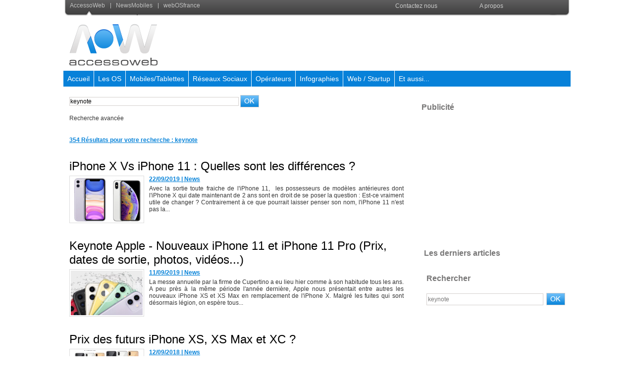

--- FILE ---
content_type: text/html; charset=UTF-8
request_url: https://www.accessoweb.com/search/keynote/
body_size: 15045
content:
<!DOCTYPE html PUBLIC "-//W3C//DTD XHTML 1.0 Strict//EN" "http://www.w3.org/TR/xhtml1/DTD/xhtml1-strict.dtd">
<html xmlns="http://www.w3.org/1999/xhtml"  xml:lang="fr" lang="fr">
<head>
<title>Keynote | Recherche | AccessOWeb</title>
 
<meta http-equiv="Content-Type" content="text/html; Charset=UTF-8" />
<meta name="keywords" content="Blog Web 2.0 et actualité Web 2.0 par philippe lagane, News Web 2.0,  Accessoweb,  rss, stockage en ligne, editeur de photo, google, gmail, networking, Web 2.0,  ..." />
<meta name="description" content="iPhone X Vs iPhone 11 : Quelles sont les différences ? Keynote Apple - Nouveaux iPhone 11 et iPhone 11 Pro (Prix, dates de sortie, photos, vidéos...) Prix des futurs iPhone XS, XS Max et XC ? L..." />

<meta name="geo.position" content="42.7303696;2.9110341" />
<link rel="stylesheet" href="/var/style/style_4.css?v=1616424282" type="text/css" />
<link rel="stylesheet" href="/var/style/style.2617735.css?v=1616424281" type="text/css" />
<link rel="stylesheet" href="/var/style/style.2617736.css?v=1616424281" type="text/css" />
<link rel="alternate" media="only screen and (max-width: 640px)" href="https://m.accessoweb.com/search/keynote/" />
<link rel="canonical" href="https://www.accessoweb.com/search/keynote/" />
<link rel="alternate" type="application/rss+xml" title="RSS" href="/xml/syndication.rss" />
<link rel="alternate" type="application/atom+xml" title="ATOM" href="/xml/atom.xml" />
<link rel="icon" href="/favicon.ico?v=1259660385" type="image/x-icon" />
<link rel="shortcut icon" href="/favicon.ico?v=1259660385" type="image/x-icon" />
 
<!-- Google file -->
<meta name="verify-v1" content="TfZhT4VW3tvNtkcW7GDpx8v7CYJw2dgvOzrq+eesJDo=" />
<script src="/_public/js/jquery-1.8.3.min.js?v=1731587507" type="text/javascript"></script>
<script src="/_public/js/compress_form.js?v=1731587507" type="text/javascript"></script>
<script src="/_public/js/jquery.tools-1.2.7.min.js?v=1731587507" type="text/javascript"></script>
<script src="/_public/js/compress_jquery.ibox.js?v=1731587507" type="text/javascript"></script>
<script src="/_public/js/compress_fonctions.js?v=1731587507" type="text/javascript"></script>
<script type="text/javascript">
/*<![CDATA[*//*---->*/
selected_page = ['recherche', ''];
selected_page = ['recherche', 'keynote'];
var deploye5728765 = true;

function sfHover_5728765(id) {
	var func = 'hover';
	if ($('#css-responsive').length && parseInt($(window).width()) <= 800) { 
		func = 'click';
	}

	$('#' + id + ' li' + (func == 'click' ? ' > a' : '')).on(func, 
		function(e) { 
			var obj  = (func == 'click' ? $(this).parent('li') :  $(this));
			if (func == 'click') {
				$('#' + id + ' > li').each(function(index) { 
					if ($(this).attr('id') != obj.attr('id') && !$(this).find(obj).length) {
						$(this).find(' > ul:visible').each(function() { $(this).hide(); });
					}
				});
			}
			if(func == 'click' || e.type == 'mouseenter') { 
				if (obj.find('ul:first:hidden').length)	{
					sfHoverShow_5728765(obj); 
				} else if (func == 'click') {
					sfHoverHide_5728765(obj);
				}
				if (func == 'click' && obj.find('ul').length)	return false; 
			}
			else if (e.type == 'mouseleave') { sfHoverHide_5728765(obj); }
		}
	);
}
function sfHoverShow_5728765(obj) {
	obj.addClass('sfhover').css('z-index', 1000); obj.find('ul:first:hidden').each(function() { if ($(this).hasClass('lvl0')) $(this).show(); else $(this).show(); });
}
function sfHoverHide_5728765(obj) {
	obj.find('ul:visible').each(function() { if ($(this).hasClass('lvl0')) $(this).hide(); else $(this).hide();});
}
var deploye5608664 = true;

function sfHover_5608664(id) {
	var func = 'hover';
	if ($('#css-responsive').length && parseInt($(window).width()) <= 800) { 
		func = 'click';
	}

	$('#' + id + ' li' + (func == 'click' ? ' > a' : '')).on(func, 
		function(e) { 
			var obj  = (func == 'click' ? $(this).parent('li') :  $(this));
			if (func == 'click') {
				$('#' + id + ' > li').each(function(index) { 
					if ($(this).attr('id') != obj.attr('id') && !$(this).find(obj).length) {
						$(this).find(' > ul:visible').each(function() { $(this).hide(); });
					}
				});
			}
			if(func == 'click' || e.type == 'mouseenter') { 
				if (obj.find('ul:first:hidden').length)	{
					sfHoverShow_5608664(obj); 
				} else if (func == 'click') {
					sfHoverHide_5608664(obj);
				}
				if (func == 'click' && obj.find('ul').length)	return false; 
			}
			else if (e.type == 'mouseleave') { sfHoverHide_5608664(obj); }
		}
	);
}
function sfHoverShow_5608664(obj) {
	obj.addClass('sfhover').css('z-index', 1000); obj.find('ul:first:hidden').each(function() { if ($(this).hasClass('lvl0')) $(this).show(); else $(this).show(); });
}
function sfHoverHide_5608664(obj) {
	obj.find('ul:visible').each(function() { if ($(this).hasClass('lvl0')) $(this).hide(); else $(this).hide();});
}

 var GBRedirectionMode = 'NEVER';
/*--*//*]]>*/

</script>
 
<!-- Perso tags -->
<link rel="stylesheet" href="/docs/menu/style_menu.css" type="text/css" />
<link rel="stylesheet" href="/docs/style/style.css" type="text/css" />


<!-- PLACEZ CETTE BALISE DANS LA SECTION head -->
<script type="text/javascript" src="http://partner.googleadservices.com/gampad/google_service.js">
</script>
<script type="text/javascript">
  GS_googleAddAdSenseService("ca-pub-8170301071440424");
  GS_googleEnableAllServices();
</script>
<script type="text/javascript">
  GA_googleAddSlot("ca-pub-8170301071440424", "YWA_ACCESSOWEB");
</script>
<script type="text/javascript">
  GA_googleFetchAds();
</script>
<!-- FIN DE LA BALISE DESTINÉE À LA SECTION head -->
<!-- script pour Google +1 -->
<script type="text/javascript" src="http://apis.google.com/js/plusone.js">
  {lang: 'fr'}
</script>
<!-- Begin Cookie Consent plugin by Silktide - http://silktide.com/cookieconsent -->
<script type="text/javascript">
    window.cookieconsent_options = {"message":"Ce site utilise des cookies","dismiss":"Acceptez","learnMore":"Plus d'informations sur les cookies","link":"http://www.cnil.fr/vos-droits/vos-traces/les-cookies/","theme":"dark-bottom"};
</script>

<script type="text/javascript" src="//s3.amazonaws.com/cc.silktide.com/cookieconsent.latest.min.js"></script>
<!-- End Cookie Consent plugin -->


<!-- Google Analytics -->

<script type="text/javascript">
var gaJsHost = (("https:" == document.location.protocol) ? "https://ssl." : "http://www.");
document.write(unescape("%3Cscript src='" + gaJsHost + "google-analytics.com/ga.js' type='text/javascript'%3E%3C/script%3E"));
</script>
<script type="text/javascript">
try {
var pageTracker = _gat._getTracker("UA-440204-7");
pageTracker._trackPageview();
} catch(err) {}</script>
 
</head>

<body class="mep4">
<div class="z_col0_td_inner z_td_colonne">
<!-- ********************************************** ZONE TITRE FULL ***************************************** -->
	 <div id="z_col0" class="full z_colonne">
		 <div class="z_col0_inner">
<div id="mod_2615141" class="mod_2615141 wm-module module-responsive " style="_position:static">
<div class="fullmod">
<table cellpadding="0" cellspacing="0" class="module-combo nb-modules-2" style="position:relative; _position:static">
<tr>
<td class="celcombo1">
<!-- menu_static 2615142 -->
<div id="ecart_before_2615142" class="ecart_col0 " style="display:none"><hr /></div>
<div id="mod_2615142" class="mod_2615142 wm-module fullbackground  menu_static colonne-b background-cell- ">
	 <ul class="menu_ligne"><li class="fullmod"><ul>
		 <li class="id1 cel1 keep-padding titre first">
			 <a href="#" data-link="rien," >
				 <img class="image middle nomargin" src="https://www.accessoweb.com/puces/puce_tobar.gif?v=1259586528" alt=""  /> 
				 AccessoWeb
			 </a>
		 </li>
		 <li class="id2 cel2 keep-padding titre ">
			 <a href="http://www.news-mobiles.com/" data-link="externe,http://www.news-mobiles.com/" >
				 <img class="image middle nomargin" src="https://www.accessoweb.com/puces/puce_tobar.gif?v=1259586528" alt=""  /> 
				 NewsMobiles
			 </a>
		 </li>
		 <li class="id3 cel1 keep-padding titre  last">
			 <a href="http://www.webosfrance.com" data-link="externe,http://www.webosfrance.com" target="_blank">
				 <img class="image middle nomargin" src="https://www.accessoweb.com/puces/puce_tobar.gif?v=1259586528" alt=""  /> 
				 webOSfrance
			 </a>
		 </li>
	 </ul></li>
	 </ul>
</div>
</td>
<td class="celcombo2">
<!-- menu_deployable 5728765 -->
<div id="ecart_before_5728765" class="ecart_col0 " style="display:none"><hr /></div>
<div id="mod_5728765" class="mod_5728765 module-menu_deployable wm-module fullbackground  colonne-b type-1 background-cell- " >
	 <div class="main_menu"><div class="fullmod">
		 <ul id="menuliste_5728765">
			 <li data-link="rien," class=" titre first element void" id="menuliste_5728765_1"><a href="#" >Contactez nous</a>
			 	 <ul class="lvl0 ">
					 <li data-link="formulaire,24602" class=" stitre" ><a href="/forms/Devenir-redacteur-sur-AccessOWeb_f5.html" ><span class="fake-margin" style="display:none">&nbsp;</span>Devenir Rédacteur</a></li>
					 <li data-link="formulaire,24599" class=" stitre" ><a href="/forms/Presentation-d-une-Startup_f3.html" ><span class="fake-margin" style="display:none">&nbsp;</span>Présenter une Startup</a></li>
					 <li data-link="formulaire,24601" class=" stitre" ><a href="/forms/Signaler-une-info-interessante_f4.html" ><span class="fake-margin" style="display:none">&nbsp;</span>Signaler une info</a></li>
					 <li data-link="formulaire,8738" class=" stitre slast" ><a href="/forms/Nous-contacter_f2.html" ><span class="fake-margin" style="display:none">&nbsp;</span>Contacter le Webmaster</a></li>
				 </ul>
			 </li>
			 <li data-link="article,1213150" class=" titre last" id="menuliste_5728765_2"><a href="/A-propos_a3088.html" >A propos</a></li>
		 </ul>
	 <div class="break" style="_height:auto;"></div>
	 </div></div>
	 <div class="clear"></div>
	 <script type="text/javascript">sfHover_5728765('menuliste_5728765')</script>
</div>
</td>
</tr>
</table>
</div>
</div>
<div id="ecart_after_2615141" class="ecart_col0" style="display:none"><hr /></div>

<!-- espace 3985258 -->
<div id="ecart_before_3985258" class="ecart_col0 " style="display:none"><hr /></div>
<div id="mod_3985258" class="mod_3985258 wm-module fullbackground "><hr /></div>
<div id="ecart_after_3985258" class="ecart_col0" style="display:none"><hr /></div>
<div id="ecart_before_2616530" class="ecart_col0 " style="display:none"><hr /></div>
<div id="mod_2616530" class="mod_2616530 wm-module module-responsive " style="_position:static">
<div class="fullmod">
<table cellpadding="0" cellspacing="0" class="module-combo nb-modules-2" style="position:relative; _position:static">
<tr>
<td class="celcombo1">
<!-- titre 2616531 -->
<div id="ecart_before_2616531" class="ecart_col0 " style="display:none"><hr /></div>
<div id="mod_2616531" class="mod_2616531 wm-module fullbackground "><div class="fullmod">
	 <h1 class="titre_image"><a href="https://www.accessoweb.com/"><img src="/photo/titre_2616531.png?v=1304614510" alt="Accessoweb, Blog Web 2.0, Actualite Web 2.0" title="Accessoweb, Blog Web 2.0, Actualite Web 2.0" class="image"/></a></h1>
</div></div>
</td>
<td class="celcombo2">
<!-- html 2616533 -->
<div id="ecart_before_2616533" class="ecart_col0 module-responsive" style="display:none"><hr /></div>
	 <center>
<script type="text/javascript"><!--
google_ad_client = "ca-pub-8822546449220708";
/* AOW 728 */
google_ad_slot = "1065572395";
google_ad_width = 728;
google_ad_height = 90;
//-->
</script>
<script type="text/javascript"
src="//pagead2.googlesyndication.com/pagead/show_ads.js">
</script
</center>
</td>
</tr>
</table>
</div>
</div>
<div id="ecart_after_2616530" class="ecart_col0" style="display:none"><hr /></div>

<!-- espace 5499350 -->
<div id="ecart_before_5499350" class="ecart_col0 " style="display:none"><hr /></div>
<div id="mod_5499350" class="mod_5499350 wm-module fullbackground "><hr /></div>
<div id="ecart_after_5499350" class="ecart_col0" style="display:none"><hr /></div>

<!-- menu_deployable 5608664 -->
<div id="ecart_before_5608664" class="ecart_col0 " style="display:none"><hr /></div>
<div class="fullwidthsite">
<div id="mod_5608664" class="mod_5608664 module-menu_deployable wm-module fullbackground  colonne-a type-2 background-cell- " >
	 <div class="main_menu"><div class="fullmod">
		 <ul id="menuliste_5608664">
			 <li data-link="home," class=" titre first" id="menuliste_5608664_1"><a href="https://www.accessoweb.com/" >Accueil</a></li>
			 <li data-link="rubrique,413207" class=" titre" id="menuliste_5608664_2"><a href="/OS-Mobile_r82.html" >Les OS</a>
			 	 <ul class="lvl0 ">
					 <li class="stitre responsive" style="display:none"><a href="/OS-Mobile_r82.html" ><span class="fake-margin" style="display:none">&nbsp;</span>Les OS</a></li>
					 <li data-link="rubrique,413216" class=" stitre" ><a href="/Android_r89.html" ><span class="fake-margin" style="display:none">&nbsp;</span>Android </a></li>
					 <li data-link="rubrique,413215" class=" stitre" ><a href="/Apple-iOS_r88.html" ><span class="fake-margin" style="display:none">&nbsp;</span>Apple iOS</a>
					 	 <ul class="lvlchildren ">
							 <li class="stitre responsive" style="display:none"><a href="/Apple-iOS_r88.html" ><span class="fake-margin" style="display:none">&nbsp;</span><span class="fake-margin" style="display:none">&nbsp;</span>Apple iOS</a></li>
							 <li data-link="rubrique,416435" class=" stitre slast" ><a href="/Jailbreak-iOS-6-Evasi0n-Toutes-les-infos-sur-Evasi0n-le-Jailbreak-d-iOS-6-et-iPhone-5_r148.html" ><span class="fake-margin" style="display:none">&nbsp;</span><span class="fake-margin" style="display:none">&nbsp;</span>Jailbreak iOS 6 Evasi0n  </a></li>
						 </ul>
					 </li>
					 <li data-link="rubrique,413217" class=" stitre" ><a href="/Blackberry-10_r90.html" ><span class="fake-margin" style="display:none">&nbsp;</span>Blackberry 10</a></li>
					 <li data-link="rubrique,413221" class=" stitre" ><a href="/Firefox-OS_r94.html" ><span class="fake-margin" style="display:none">&nbsp;</span>Firefox OS</a></li>
					 <li data-link="rubrique,413220" class=" stitre" ><a href="/Open-webOS_r93.html" ><span class="fake-margin" style="display:none">&nbsp;</span>Open webOS</a></li>
					 <li data-link="rubrique,413219" class=" stitre" ><a href="/Ubuntu-Phone-OS_r92.html" ><span class="fake-margin" style="display:none">&nbsp;</span>Ubuntu Mobile OS</a></li>
					 <li data-link="rubrique,413218" class=" stitre" ><a href="/Windows-Phone_r91.html" ><span class="fake-margin" style="display:none">&nbsp;</span>Windows Phone</a></li>
					 <li data-link="rubrique,413223" class=" stitre" ><a href="/Tizen_r96.html" ><span class="fake-margin" style="display:none">&nbsp;</span>Tizen</a></li>
					 <li data-link="rubrique,413222" class=" stitre slast" ><a href="/OS-Info-generale_r95.html" ><span class="fake-margin" style="display:none">&nbsp;</span>Info générale sur les OS</a></li>
				 </ul>
			 </li>
			 <li data-link="rubrique,413208" class=" titre" id="menuliste_5608664_3"><a href="/Mobiles-et-Tablettes_r83.html" >Mobiles/Tablettes</a>
			 	 <ul class="lvl0 ">
					 <li class="stitre responsive" style="display:none"><a href="/Mobiles-et-Tablettes_r83.html" ><span class="fake-margin" style="display:none">&nbsp;</span>Mobiles/Tablettes</a></li>
					 <li data-link="rubrique,413247" class=" stitre" ><a href="/Info-constructeurs-mobiles-et-tablettes_r104.html" ><span class="fake-margin" style="display:none">&nbsp;</span>Infos générales</a></li>
					 <li data-link="rubrique,413240" class=" stitre" ><a href="/APPLE_r97.html" ><span class="fake-margin" style="display:none">&nbsp;</span>Apple  </a>
					 	 <ul class="lvlchildren ">
							 <li class="stitre responsive" style="display:none"><a href="/APPLE_r97.html" ><span class="fake-margin" style="display:none">&nbsp;</span><span class="fake-margin" style="display:none">&nbsp;</span>Apple  </a></li>
							 <li data-link="rubrique,413636" class=" stitre" ><a href="/Infos-et-rumeurs-Apple_r133.html" ><span class="fake-margin" style="display:none">&nbsp;</span><span class="fake-margin" style="display:none">&nbsp;</span>Infos et rumeurs</a></li>
							 <li data-link="rubrique,412822" class=" stitre" ><a href="/iPhone-5S-Toutes-les-informations-sur-l-iPhone-5S-photos-iPhone-5S_r81.html" ><span class="fake-margin" style="display:none">&nbsp;</span><span class="fake-margin" style="display:none">&nbsp;</span>iPhone 5S</a></li>
							 <li data-link="rubrique,413602" class=" stitre" ><a href="/iPad-Mini-2-Retina-Toutes-les-informations-sur-l-iPad-Mini-2-Retina_r122.html" ><span class="fake-margin" style="display:none">&nbsp;</span><span class="fake-margin" style="display:none">&nbsp;</span>iPad-Mini-2-Retina</a></li>
							 <li data-link="rubrique,413624" class=" stitre" ><a href="/iPhone-6-Toutes-les-informations-sur-l-iPhone-6-photos-iPhone-6_r123.html" ><span class="fake-margin" style="display:none">&nbsp;</span><span class="fake-margin" style="display:none">&nbsp;</span>iPhone 6</a></li>
							 <li data-link="rubrique,413642" class=" stitre" ><a href="/iPhone-5-Toutes-les-informations-sur-l-iPhone-5_r139.html" ><span class="fake-margin" style="display:none">&nbsp;</span><span class="fake-margin" style="display:none">&nbsp;</span>iPhone 5</a></li>
							 <li data-link="rubrique,421601" class=" stitre slast" ><a href="/Montre-Apple-Toute-les-informations-sur-la-montre-d-Apple_r153.html" ><span class="fake-margin" style="display:none">&nbsp;</span><span class="fake-margin" style="display:none">&nbsp;</span>Montre Apple  </a></li>
						 </ul>
					 </li>
					 <li data-link="rubrique,413644" class=" stitre" ><a href="/ASUS_r141.html" ><span class="fake-margin" style="display:none">&nbsp;</span>ASUS</a>
					 	 <ul class="lvlchildren ">
							 <li class="stitre responsive" style="display:none"><a href="/ASUS_r141.html" ><span class="fake-margin" style="display:none">&nbsp;</span><span class="fake-margin" style="display:none">&nbsp;</span>ASUS</a></li>
							 <li data-link="rubrique,413647" class=" stitre" ><a href="/Infos-et-rumeurs-ASUS_r144.html" ><span class="fake-margin" style="display:none">&nbsp;</span><span class="fake-margin" style="display:none">&nbsp;</span>Infos et rumeurs</a></li>
							 <li data-link="rubrique,413645" class=" stitre slast" ><a href="/Asus-Google-Nexus-7-Toutes-les-informations-sur-la-Nexus-7_r142.html" ><span class="fake-margin" style="display:none">&nbsp;</span><span class="fake-margin" style="display:none">&nbsp;</span>Nexus 7</a></li>
						 </ul>
					 </li>
					 <li data-link="rubrique,413246" class=" stitre" ><a href="/Blackberry_r103.html" ><span class="fake-margin" style="display:none">&nbsp;</span>Blackberry</a>
					 	 <ul class="lvlchildren ">
							 <li class="stitre responsive" style="display:none"><a href="/Blackberry_r103.html" ><span class="fake-margin" style="display:none">&nbsp;</span><span class="fake-margin" style="display:none">&nbsp;</span>Blackberry</a></li>
							 <li data-link="rubrique,413635" class=" stitre" ><a href="/Infos-et-rumeurs-Blackberry_r132.html" ><span class="fake-margin" style="display:none">&nbsp;</span><span class="fake-margin" style="display:none">&nbsp;</span>Infos et rumeurs</a></li>
							 <li data-link="rubrique,412783" class=" stitre" ><a href="/Blackberry-Z10-Toutes-les-informations-sur-le-Z10_r78.html" ><span class="fake-margin" style="display:none">&nbsp;</span><span class="fake-margin" style="display:none">&nbsp;</span>Blackberry Z10</a></li>
							 <li data-link="rubrique,412784" class=" stitre" ><a href="/Blackberry-Q10-Toutes-les-informations-sur-le-Q10_r79.html" ><span class="fake-margin" style="display:none">&nbsp;</span><span class="fake-margin" style="display:none">&nbsp;</span>Blackberry Q10</a></li>
							 <li data-link="rubrique,451631" class=" stitre slast" ><a href="/Blackberry-Z30-Toutes-les-informations-sur-le-Z30_r157.html" ><span class="fake-margin" style="display:none">&nbsp;</span><span class="fake-margin" style="display:none">&nbsp;</span>Blackberry Z30  </a></li>
						 </ul>
					 </li>
					 <li data-link="rubrique,413244" class=" stitre" ><a href="/HUAWEI_r101.html" ><span class="fake-margin" style="display:none">&nbsp;</span>Huawei</a>
					 	 <ul class="lvlchildren ">
							 <li class="stitre responsive" style="display:none"><a href="/HUAWEI_r101.html" ><span class="fake-margin" style="display:none">&nbsp;</span><span class="fake-margin" style="display:none">&nbsp;</span>Huawei</a></li>
							 <li data-link="rubrique,413639" class=" stitre" ><a href="/Infos-et-rumeurs-Huawei_r136.html" ><span class="fake-margin" style="display:none">&nbsp;</span><span class="fake-margin" style="display:none">&nbsp;</span>Infos et rumeurs</a></li>
							 <li data-link="rubrique,413628" class=" stitre" ><a href="/Huawei-Ascend-D2-Toutes-les-informations-sur-le-Ascend-D2_r125.html" ><span class="fake-margin" style="display:none">&nbsp;</span><span class="fake-margin" style="display:none">&nbsp;</span>Huawei Ascend D2</a></li>
							 <li data-link="rubrique,413627" class=" stitre" ><a href="/Huawei-Ascend-Mate-Toutes-les-informations-sur-le-Ascend-Mate_r124.html" ><span class="fake-margin" style="display:none">&nbsp;</span><span class="fake-margin" style="display:none">&nbsp;</span>Huawei Ascend Mate</a></li>
							 <li data-link="rubrique,413631" class=" stitre slast" ><a href="/Huawei-W1-Toute-les-informations-sur-le-W1_r128.html" ><span class="fake-margin" style="display:none">&nbsp;</span><span class="fake-margin" style="display:none">&nbsp;</span>Huawei W1</a></li>
						 </ul>
					 </li>
					 <li data-link="rubrique,413243" class=" stitre" ><a href="/HTC_r100.html" ><span class="fake-margin" style="display:none">&nbsp;</span>HTC</a>
					 	 <ul class="lvlchildren ">
							 <li class="stitre responsive" style="display:none"><a href="/HTC_r100.html" ><span class="fake-margin" style="display:none">&nbsp;</span><span class="fake-margin" style="display:none">&nbsp;</span>HTC</a></li>
							 <li data-link="rubrique,413637" class=" stitre" ><a href="/Infos-et-rumeurs-HTC_r134.html" ><span class="fake-margin" style="display:none">&nbsp;</span><span class="fake-margin" style="display:none">&nbsp;</span>Infos et rumeurs</a></li>
							 <li data-link="rubrique,413629" class=" stitre slast" ><a href="/HTC-ONE-Toutes-les-informations-sur-le-HTC-ONE_r126.html" ><span class="fake-margin" style="display:none">&nbsp;</span><span class="fake-margin" style="display:none">&nbsp;</span>HTC ONE  </a></li>
						 </ul>
					 </li>
					 <li data-link="rubrique,413242" class=" stitre" ><a href="/LG_r99.html" ><span class="fake-margin" style="display:none">&nbsp;</span>LG</a>
					 	 <ul class="lvlchildren ">
							 <li class="stitre responsive" style="display:none"><a href="/LG_r99.html" ><span class="fake-margin" style="display:none">&nbsp;</span><span class="fake-margin" style="display:none">&nbsp;</span>LG</a></li>
							 <li data-link="rubrique,413641" class=" stitre" ><a href="/Infos-et-rumeurs-LG_r138.html" ><span class="fake-margin" style="display:none">&nbsp;</span><span class="fake-margin" style="display:none">&nbsp;</span>Infos et rumeurs</a></li>
							 <li data-link="rubrique,413722" class=" stitre" ><a href="/LG-Optimus-G2-Toutes-les-informations-sur-l-Optimus-G2_r146.html" ><span class="fake-margin" style="display:none">&nbsp;</span><span class="fake-margin" style="display:none">&nbsp;</span>LG Optimus G2</a></li>
							 <li data-link="rubrique,413721" class=" stitre slast" ><a href="/Nexus-4-Toute-l-actualite-du-Nexus-4_r145.html" ><span class="fake-margin" style="display:none">&nbsp;</span><span class="fake-margin" style="display:none">&nbsp;</span>Nexus 4</a></li>
						 </ul>
					 </li>
					 <li data-link="rubrique,416443" class=" stitre" ><a href="/Motorola_r150.html" ><span class="fake-margin" style="display:none">&nbsp;</span>Motorola  </a>
					 	 <ul class="lvlchildren ">
							 <li class="stitre responsive" style="display:none"><a href="/Motorola_r150.html" ><span class="fake-margin" style="display:none">&nbsp;</span><span class="fake-margin" style="display:none">&nbsp;</span>Motorola  </a></li>
							 <li data-link="rubrique,416442" class=" stitre slast" ><a href="/Motorola-X-Toutes-les-informations-sur-le-Google-Phone_r149.html" ><span class="fake-margin" style="display:none">&nbsp;</span><span class="fake-margin" style="display:none">&nbsp;</span>Motorola X</a></li>
						 </ul>
					 </li>
					 <li data-link="rubrique,413248" class=" stitre" ><a href="/NOKIA_r105.html" ><span class="fake-margin" style="display:none">&nbsp;</span>Nokia</a>
					 	 <ul class="lvlchildren ">
							 <li class="stitre responsive" style="display:none"><a href="/NOKIA_r105.html" ><span class="fake-margin" style="display:none">&nbsp;</span><span class="fake-margin" style="display:none">&nbsp;</span>Nokia</a></li>
							 <li data-link="rubrique,413633" class=" stitre" ><a href="/Infos-et-rumeurs-Nokia_r130.html" ><span class="fake-margin" style="display:none">&nbsp;</span><span class="fake-margin" style="display:none">&nbsp;</span>Infos et rumeurs</a></li>
							 <li data-link="rubrique,413630" class=" stitre" ><a href="/Nokia-Lumia-920-Toutes-les-informations-sur-le-Lumia-920_r127.html" ><span class="fake-margin" style="display:none">&nbsp;</span><span class="fake-margin" style="display:none">&nbsp;</span>Lumia 920</a></li>
							 <li data-link="rubrique,413632" class=" stitre slast" ><a href="/Tablette-Nokia-Toutes-les-rumeurs_r129.html" ><span class="fake-margin" style="display:none">&nbsp;</span><span class="fake-margin" style="display:none">&nbsp;</span>Tablette Nokia</a></li>
						 </ul>
					 </li>
					 <li data-link="rubrique,413241" class=" stitre" ><a href="/Samsung_r98.html" ><span class="fake-margin" style="display:none">&nbsp;</span>Samsung</a>
					 	 <ul class="lvlchildren ">
							 <li class="stitre responsive" style="display:none"><a href="/Samsung_r98.html" ><span class="fake-margin" style="display:none">&nbsp;</span><span class="fake-margin" style="display:none">&nbsp;</span>Samsung</a></li>
							 <li data-link="rubrique,413634" class=" stitre" ><a href="/Infos-et-rumeurs-Samsung_r131.html" ><span class="fake-margin" style="display:none">&nbsp;</span><span class="fake-margin" style="display:none">&nbsp;</span>Infos et rumeurs</a></li>
							 <li data-link="rubrique,412820" class=" stitre" ><a href="/Samsung-Galaxy-S4-Toutes-les-informations-sur-le-Galaxy-S4_r80.html" ><span class="fake-margin" style="display:none">&nbsp;</span><span class="fake-margin" style="display:none">&nbsp;</span>Galaxy S4</a></li>
							 <li data-link="rubrique,422358" class=" stitre" ><a href="/Samsung-Galaxy-Altius-La-montre-telephone-de-Samsung_r154.html" ><span class="fake-margin" style="display:none">&nbsp;</span><span class="fake-margin" style="display:none">&nbsp;</span>Montre Galaxy Altius</a></li>
							 <li data-link="rubrique,413643" class=" stitre" ><a href="/Samsung-Galaxy-S3-Toutes-les-informations-sur-le-Galaxy-S3_r140.html" ><span class="fake-margin" style="display:none">&nbsp;</span><span class="fake-margin" style="display:none">&nbsp;</span>Galaxy S3</a></li>
							 <li data-link="rubrique,413646" class=" stitre" ><a href="/Samsung-Google-Nexus-10-Toutes-les-informations-sur-la-Nexus-10_r143.html" ><span class="fake-margin" style="display:none">&nbsp;</span><span class="fake-margin" style="display:none">&nbsp;</span>Nexus 10</a></li>
							 <li data-link="rubrique,425169" class=" stitre slast" ><a href="/Samsung-Galaxy-Note-8-0-Toutes-les-informations-sur-la-Galaxy-Note-8-0_r156.html" ><span class="fake-margin" style="display:none">&nbsp;</span><span class="fake-margin" style="display:none">&nbsp;</span>Galaxy Note 8.0</a></li>
						 </ul>
					 </li>
					 <li data-link="rubrique,413245" class=" stitre" ><a href="/SONY_r102.html" ><span class="fake-margin" style="display:none">&nbsp;</span>Sony</a>
					 	 <ul class="lvlchildren ">
							 <li class="stitre responsive" style="display:none"><a href="/SONY_r102.html" ><span class="fake-margin" style="display:none">&nbsp;</span><span class="fake-margin" style="display:none">&nbsp;</span>Sony</a></li>
							 <li data-link="rubrique,413478" class=" stitre" ><a href="/Xperia-Z-Toutes-les-informations-sur-le-Xperia-Z_r121.html" ><span class="fake-margin" style="display:none">&nbsp;</span><span class="fake-margin" style="display:none">&nbsp;</span>Sony Xperia Z</a></li>
							 <li data-link="rubrique,413638" class=" stitre slast" ><a href="/Infos-et-rumeurs-Sony_r135.html" ><span class="fake-margin" style="display:none">&nbsp;</span><span class="fake-margin" style="display:none">&nbsp;</span>Infos et rumeurs</a></li>
						 </ul>
					 </li>
					 <li data-link="rubrique,413440" class=" stitre slast" ><a href="/ZTE_r120.html" ><span class="fake-margin" style="display:none">&nbsp;</span>ZTE</a>
					 	 <ul class="lvlchildren ">
							 <li class="stitre responsive" style="display:none"><a href="/ZTE_r120.html" ><span class="fake-margin" style="display:none">&nbsp;</span><span class="fake-margin" style="display:none">&nbsp;</span>ZTE</a></li>
							 <li data-link="rien," class=" stitre slast element void" ><a href="#" ><span class="fake-margin" style="display:none">&nbsp;</span><span class="fake-margin" style="display:none">&nbsp;</span>Infos et rumeurs</a></li>
						 </ul>
					 </li>
				 </ul>
			 </li>
			 <li data-link="rien," class=" titre element void" id="menuliste_5608664_4"><a href="#" >Réseaux Sociaux</a>
			 	 <ul class="lvl0 ">
					 <li data-link="rubrique,413250" class=" stitre" ><a href="/Facebook_r106.html" ><span class="fake-margin" style="display:none">&nbsp;</span>Facebook</a></li>
					 <li data-link="rubrique,418202" class=" stitre" ><a href="/Google_r151.html" ><span class="fake-margin" style="display:none">&nbsp;</span>Google </a></li>
					 <li data-link="rubrique,413252" class=" stitre" ><a href="/Instagram_r108.html" ><span class="fake-margin" style="display:none">&nbsp;</span>Instagram</a></li>
					 <li data-link="rubrique,413253" class=" stitre" ><a href="/Pinterest_r109.html" ><span class="fake-margin" style="display:none">&nbsp;</span>Pinterest</a></li>
					 <li data-link="rubrique,413251" class=" stitre slast" ><a href="/Twitter_r107.html" ><span class="fake-margin" style="display:none">&nbsp;</span>Twitter</a></li>
				 </ul>
			 </li>
			 <li data-link="rubrique,413211" class=" titre" id="menuliste_5608664_5"><a href="/Les-operateurs_r86.html" >Opérateurs</a>
			 	 <ul class="lvl0 ">
					 <li class="stitre responsive" style="display:none"><a href="/Les-operateurs_r86.html" ><span class="fake-margin" style="display:none">&nbsp;</span>Opérateurs</a></li>
					 <li data-link="rubrique,413260" class=" stitre" ><a href="/B-and-YOU_r113.html" ><span class="fake-margin" style="display:none">&nbsp;</span>B and You</a></li>
					 <li data-link="rubrique,413259" class=" stitre" ><a href="/Bouygues-Telecom_r112.html" ><span class="fake-margin" style="display:none">&nbsp;</span>Bouygues Telecom</a></li>
					 <li data-link="rubrique,413261" class=" stitre" ><a href="/Free-Mobile_r114.html" ><span class="fake-margin" style="display:none">&nbsp;</span>Free Mobile</a></li>
					 <li data-link="rubrique,413257" class=" stitre" ><a href="/Orange_r110.html" ><span class="fake-margin" style="display:none">&nbsp;</span>Orange</a></li>
					 <li data-link="rubrique,413258" class=" stitre" ><a href="/SFR_r111.html" ><span class="fake-margin" style="display:none">&nbsp;</span>SFR</a></li>
					 <li data-link="rubrique,413262" class=" stitre" ><a href="/SOSH_r115.html" ><span class="fake-margin" style="display:none">&nbsp;</span>SOSH</a></li>
					 <li data-link="rubrique,413263" class=" stitre slast" ><a href="/Virgin-Mobile_r116.html" ><span class="fake-margin" style="display:none">&nbsp;</span>Virgin Mobile</a></li>
				 </ul>
			 </li>
			 <li data-link="rubrique,413210" class=" titre" id="menuliste_5608664_6"><a href="/Infographies_r85.html" >Infographies</a></li>
			 <li data-link="rubrique,413265" class=" titre" id="menuliste_5608664_7"><a href="/Web-Startups_r118.html" >Web / Startup</a></li>
			 <li data-link="rubrique,413266" class=" titre last" id="menuliste_5608664_8"><a href="/Et-aussi_r119.html" >Et aussi...</a>
			 	 <ul class="lvl0 ">
					 <li class="stitre responsive" style="display:none"><a href="/Et-aussi_r119.html" ><span class="fake-margin" style="display:none">&nbsp;</span>Et aussi...</a></li>
					 <li data-link="rubrique,413760" class=" stitre slast" ><a href="/CES-2013-Toutes-les-nouveautes-presentees-au-CES-2013_r147.html" ><span class="fake-margin" style="display:none">&nbsp;</span>CES 2013</a></li>
				 </ul>
			 </li>
		 </ul>
	 <div class="break" style="_height:auto;"></div>
	 </div></div>
	 <div class="clear"></div>
	 <script type="text/javascript">sfHover_5608664('menuliste_5608664')</script>
</div>
</div>
<div id="ecart_after_5608664" class="ecart_col0" style="display:none"><hr /></div>

<!-- espace 5499349 -->
<div id="ecart_before_5499349" class="ecart_col0 " style="display:none"><hr /></div>
<div id="mod_5499349" class="mod_5499349 wm-module fullbackground "><hr /></div>
		 </div>
	 </div>
<!-- ********************************************** FIN ZONE TITRE FULL ************************************* -->
</div>
<div id="main">
<table id="main_table_inner" cellspacing="0">
<tr class="tr_median">
<td class="z_col1_td_inner z_td_colonne main-colonne">
<!-- ********************************************** COLONNE 1 ********************************************** -->
<div id="z_col1" class="z_colonne">
	 <div class="z_col1_inner z_col_median">
		 <div class="inner">
<div id="mod_2617735" class="mod_2617735 wm-module fullbackground  page2_recherche">
	 <form action="/search/" method="get" >
		 <div class="cel1">
			 <input type="text" style="width:50%" name="keyword" value="keynote" class="button" />
			 <input type="image" src="/photo/mod-2617735-1.png?v=1259603610" alt="OK" />
			 <br /><a id="adv_search_label" href="javascript:void(0)" onclick="document.getElementById('adv_search').style.display = (document.getElementById('adv_search').style.display == 'none' ? 'block' : 'none')" class="texte">Recherche avancée</a>
			 <div id="adv_search" style="display:none" class="advanced texte">
				 <div class="line"><strong>Filtres de recherche</strong></div>
				 <div class="line">
					 <label>Titre</label>
					 <input type="text" class="button" name="titre" value="" />
					 <div class="clear"></div>
				 </div>
				 <div class="line">
					 <label>Chapeau</label>
					 <input type="text" class="button" name="chapeau" value="" />
					 <div class="clear"></div>
				 </div>
				 <div class="line">
					 <label>Texte</label>
					 <input type="text" class="button" name="texte" value="" />
					 <div class="clear"></div>
				 </div>
				 <div class="line">
					 <label>Tags</label>
					 <input type="text" class="button" name="tagsearch" value="" />
					 <div class="clear"></div>
				 </div>
				 <div class="line"><strong>Plus d'options</strong></div>
				 <div class="line_menu">
					 <label>Periode</label>
					 <div class="select texte" style="z-index: 1000">
						<select name="periode" class="button">
							<option value="0" selected="selected">Depuis le début</option>
							<option value="10">10 derniers jours</option>
							<option value="30">30 derniers jours</option>
							<option value="60">60 derniers jours</option>
							<option value="90">90 derniers jours</option>
						</select>
					 </div>
					 <div class="clear"></div>
				 </div>
				 <div class="line_menu">
				 <label>Rubrique</label>
					 <div class="select texte" style="z-index: 999">
						<select name="id_rubrique" class="button">
							<option value="" selected="selected">Toutes</option>
							<option value="140923">News</option>
							<option value="142849">Geekement correct</option>
							<option value="140943">Insolite</option>
							<option value="140921">mobile</option>
							<option value="140920">Photo Video</option>
							<option value="140941">Cadeaux</option>
							<option value="140942">Twitter</option>
							<option value="140922">Test de materiel</option>
							<option value="140944">sans commentaires</option>
							<option value="264166">Explicit</option>
							<option value="279687">Jeux</option>
							<option value="279688">Application</option>
							<option value="279689">Réseau social</option>
							<option value="287858">IT Pro</option>
							<option value="304899">Redacteurs</option>
							<option value="393781">Windows Phone et Windows 8</option>
							<option value="393808">Opérateurs</option>
							<option value="393809">- sfr</option>
							<option value="413207">OS Mobile</option>
							<option value="413222">- OS - Info générale</option>
							<option value="413215">- Apple iOS</option>
							<option value="416435">- - Jailbreak iOS 6 Evasi0n -...</option>
							<option value="413216">- Android </option>
							<option value="413217">- Blackberry 10</option>
							<option value="413218">- Windows Phone</option>
							<option value="413219">- Ubuntu Phone OS</option>
							<option value="413220">- Open webOS</option>
							<option value="413221">- Firefox OS</option>
							<option value="413223">- Tizen</option>
							<option value="413208">Mobiles et Tablettes</option>
							<option value="413240">- APPLE  </option>
							<option value="412822">- - iPhone 5S - Toutes les...</option>
							<option value="413602">- - iPad Mini 2 Retina - Toutes...</option>
							<option value="413624">- - iPhone 6 - Toutes les...</option>
							<option value="413636">- - Infos et rumeurs Apple</option>
							<option value="413642">- - iPhone 5 - Toutes les...</option>
							<option value="421601">- - Montre Apple - Toute les...</option>
							<option value="413241">- Samsung</option>
							<option value="412820">- - Samsung Galaxy S4 - Toutes...</option>
							<option value="413634">- - Infos et rumeurs Samsung</option>
							<option value="413643">- - Samsung Galaxy S3 - Toutes...</option>
							<option value="413646">- - Samsung Google Nexus 10 -...</option>
							<option value="422358">- - Samsung Galaxy Altius - La...</option>
							<option value="425169">- - Samsung Galaxy Note 8.0 -...</option>
							<option value="413242">- LG</option>
							<option value="413641">- - Infos et rumeurs LG</option>
							<option value="413721">- - Nexus 4 - Toute l'actualité...</option>
							<option value="413722">- - LG Optimus G2 - Toutes les...</option>
							<option value="413243">- HTC</option>
							<option value="413629">- - HTC ONE - Toutes les...</option>
							<option value="413637">- - Infos et rumeurs HTC</option>
							<option value="413244">- HUAWEI</option>
							<option value="413627">- - Huawei Ascend Mate - Toutes...</option>
							<option value="413628">- - Huawei Ascend D2 - Toutes les...</option>
							<option value="413631">- - Huawei W1 - Toute les...</option>
							<option value="413639">- - Infos et rumeurs Huawei</option>
							<option value="413245">- SONY</option>
							<option value="413478">- - Xperia Z - Toutes les...</option>
							<option value="413638">- - Infos et rumeurs Sony</option>
							<option value="413246">- Blackberry</option>
							<option value="412783">- - Blackberry Z10 - Toutes les...</option>
							<option value="412784">- - Blackberry Q10 - Toutes les...</option>
							<option value="413635">- - Infos et rumeurs Blackberry</option>
							<option value="451631">- - Blackberry Z30 - Toutes les...</option>
							<option value="413247">- Info constructeurs mobiles et...</option>
							<option value="413248">- NOKIA</option>
							<option value="413630">- - Nokia Lumia 920 - Toutes les...</option>
							<option value="413632">- - Tablette Nokia - Toutes les...</option>
							<option value="413633">- - Infos et rumeurs Nokia</option>
							<option value="413440">- ZTE</option>
							<option value="413640">- - Infos et rumeurs ZTE</option>
							<option value="413644">- ASUS </option>
							<option value="413645">- - Asus Google Nexus 7 - Toutes...</option>
							<option value="413647">- - Infos et rumeurs ASUS</option>
							<option value="416443">- Motorola  </option>
							<option value="416442">- - Motorola X - Toutes les...</option>
							<option value="413210">Infographies</option>
							<option value="413211">Les opérateurs</option>
							<option value="413257">- Orange</option>
							<option value="413258">- SFR</option>
							<option value="413259">- Bouygues Telecom</option>
							<option value="413261">- Free Mobile</option>
							<option value="413260">- B and YOU</option>
							<option value="413262">- SOSH</option>
							<option value="413263">- Virgin Mobile</option>
							<option value="413212">Réseaux Sociaux</option>
							<option value="413250">- Facebook</option>
							<option value="413251">- Twitter</option>
							<option value="413252">- Instagram</option>
							<option value="413253">- Pinterest</option>
							<option value="418202">- Google+</option>
							<option value="413264">Applications Mobiles</option>
							<option value="413265">Web / Startups</option>
							<option value="413266">Et aussi</option>
							<option value="413760">- CES 2013 - Toutes les...</option>
						</select>
						</div>
					 <div class="clear"></div>
				 </div>
				 <div class="line">
					 <label>Auteur</label>
					 <input type="text" class="button" name="auteur" value="" />
					 <div class="clear"></div>
				 </div>
				 <div class="submission">
			 <input type="image" src="/photo/mod-2617735-1.png?v=1259603610" alt="OK" />
				 </div>
			 </div>
		 </div>
	 </form>
	 <div class="cel1">
		 <div class="rubrique">354 Résultats pour votre recherche : keynote</div>
	 </div>
		 <br class="rubrique" />
	 <div class="result cel1 first">
			 <h3 class="titre" style="margin-bottom:5px">
				 <a  href="/iPhone-X-Vs-iPhone-11-Quelles-sont-les-differences_a11975.html">iPhone X Vs iPhone 11 : Quelles sont les différences ?</a>
			 </h3>
		 <div class="photo 16_9 shadow" >
			 <a href="/iPhone-X-Vs-iPhone-11-Quelles-sont-les-differences_a11975.html">
				 <img loading="lazy" src="https://www.accessoweb.com/photo/art/imagette_16_9/37517124-33098951.jpg?v=1569141670" alt="iPhone X Vs iPhone 11 : Quelles sont les différences ?" title="iPhone X Vs iPhone 11 : Quelles sont les différences ?"  />
			 </a>
		 </div>
			 <div class="bloc-texte">
			 <div class="rubrique">22/09/2019<span class="sep seprub"> | </span><span class="rub">News</span></div>
			 <div class="texte">
				 <a href="/iPhone-X-Vs-iPhone-11-Quelles-sont-les-differences_a11975.html">Avec la sortie toute fraiche de l'iPhone 11,&nbsp; les possesseurs de modèles antérieures dont l'iPhone X qui date maintenant de 2 ans sont en droit de se poser la question : Est-ce vraiment utile de changer ?   Contrairement à ce que pourrait laisser penser son nom, l'iPhone 11 n'est pas la...</a>
			 </div>
			 </div>
		 <div class="clear"></div>
		 <br class="texte" />
	 </div>
	 <div class="result cel1">
			 <h3 class="titre" style="margin-bottom:5px">
				 <a  href="/Keynote-Apple-Nouveaux-iPhone-11-et-iPhone-11-Pro-Prix-dates-de-sortie-photos-videos_a11974.html">Keynote Apple - Nouveaux iPhone 11 et iPhone 11 Pro (Prix, dates de sortie, photos, vidéos...)</a>
			 </h3>
		 <div class="photo 16_9 shadow" >
			 <a href="/Keynote-Apple-Nouveaux-iPhone-11-et-iPhone-11-Pro-Prix-dates-de-sortie-photos-videos_a11974.html">
				 <img src="/_images/1.gif" alt="" class="play_16_9" />
				 <img loading="lazy" src="https://www.accessoweb.com/photo/art/imagette_16_9/37199196-32934632.jpg?v=1568191950" alt="Keynote Apple - Nouveaux iPhone 11 et iPhone 11 Pro (Prix, dates de sortie, photos, vidéos...)" title="Keynote Apple - Nouveaux iPhone 11 et iPhone 11 Pro (Prix, dates de sortie, photos, vidéos...)"  />
			 </a>
		 </div>
			 <div class="bloc-texte">
			 <div class="rubrique">11/09/2019<span class="sep seprub"> | </span><span class="rub">News</span></div>
			 <div class="texte">
				 <a href="/Keynote-Apple-Nouveaux-iPhone-11-et-iPhone-11-Pro-Prix-dates-de-sortie-photos-videos_a11974.html">La messe annuelle par la firme de Cupertino a eu lieu hier comme à son habitude tous les ans. A peu près à la même période l'année dernière, Apple nous présentait entre autres les nouveaux iPhone XS et XS Max en remplacement de l'iPhone X. Malgré les fuites qui sont désormais légion, on espère tous...</a>
			 </div>
			 </div>
		 <div class="clear"></div>
		 <br class="texte" />
	 </div>
	 <div class="result cel1">
			 <h3 class="titre" style="margin-bottom:5px">
				 <a  href="/Prix-des-futurs-iPhone-XS-XS-Max-et-XC_a11965.html">Prix des futurs iPhone XS, XS Max et XC ?</a>
			 </h3>
		 <div class="photo 16_9 shadow" >
			 <a href="/Prix-des-futurs-iPhone-XS-XS-Max-et-XC_a11965.html">
				 <img loading="lazy" src="https://www.accessoweb.com/photo/art/imagette_16_9/25428740-26713871.jpg?v=1536764807" alt="Prix des futurs iPhone XS, XS Max et XC ?" title="Prix des futurs iPhone XS, XS Max et XC ?"  />
			 </a>
		 </div>
			 <div class="bloc-texte">
			 <div class="rubrique">12/09/2018<span class="sep seprub"> | </span><span class="rub">News</span></div>
			 <div class="texte">
				 <a href="/Prix-des-futurs-iPhone-XS-XS-Max-et-XC_a11965.html">En attendant 19h, heure de début de la <span class="barre" style="height:auto; vertical-align:top">Keynote</span> Apple, le web est en pleine ébullition avec les fuites supposées du nom des prochains iPhone mais aussi et surtout leur prix.  Evidemment j'insiste que ce sont des tweets qui trainent et évidemment nous devrons attendre ce soir pour que ce soit...</a>
			 </div>
			 </div>
		 <div class="clear"></div>
		 <br class="texte" />
	 </div>
	 <div class="result cel1">
			 <h3 class="titre" style="margin-bottom:5px">
				 <a  href="/Le-nouvel-iPhone-XS-et-l-Apple-Watch-Series-4-se-montrent-avant-l-heure_a11964.html">Le nouvel iPhone XS et l'Apple Watch Series 4 se montrent avant l'heure</a>
			 </h3>
		 <div class="photo 16_9 shadow" >
			 <a href="/Le-nouvel-iPhone-XS-et-l-Apple-Watch-Series-4-se-montrent-avant-l-heure_a11964.html">
				 <img loading="lazy" src="https://www.accessoweb.com/photo/art/imagette_16_9/25057152-26542999.jpg?v=1535715361" alt="Le nouvel iPhone XS et l'Apple Watch Series 4 se montrent avant l'heure" title="Le nouvel iPhone XS et l'Apple Watch Series 4 se montrent avant l'heure"  />
			 </a>
		 </div>
			 <div class="bloc-texte">
			 <div class="rubrique">31/08/2018<span class="sep seprub"> | </span><span class="rub">News</span></div>
			 <div class="texte">
				 <a href="/Le-nouvel-iPhone-XS-et-l-Apple-Watch-Series-4-se-montrent-avant-l-heure_a11964.html">Peu de temps après l'annonce conviant les médias à la <span class="barre" style="height:auto; vertical-align:top">Keynote</span> du 12 septembre,&nbsp;le site américain 9to5Mac vient de diffuser des images de ce qui sera très certainement le&nbsp;futur&nbsp;iPhone&nbsp;XS et la nouvelle Apple Watch Series 4.  On peut voir sur le cliché deux déclinaisons de...</a>
			 </div>
			 </div>
		 <div class="clear"></div>
		 <br class="texte" />
	 </div>
	 <div class="result cel1">
			 <h3 class="titre" style="margin-bottom:5px">
				 <a  href="/Nouvel-iPhone-6S-et-6S-Plus-Quoi-de-nouveau_a11948.html">Nouvel iPhone 6S et 6S Plus - Quoi de nouveau ?</a>
			 </h3>
		 <div class="photo 16_9 shadow" >
			 <a href="/Nouvel-iPhone-6S-et-6S-Plus-Quoi-de-nouveau_a11948.html">
				 <img loading="lazy" src="https://www.accessoweb.com/photo/art/imagette_16_9/8246740-12892971.jpg?v=1441864595" alt="Nouvel iPhone 6S et 6S Plus - Quoi de nouveau ?" title="Nouvel iPhone 6S et 6S Plus - Quoi de nouveau ?"  />
			 </a>
		 </div>
			 <div class="bloc-texte">
			 <div class="rubrique">10/09/2015<span class="sep seprub"> | </span><span class="rub">News</span></div>
			 <div class="texte">
				 <a href="/Nouvel-iPhone-6S-et-6S-Plus-Quoi-de-nouveau_a11948.html">Tim Cook, CEO d'Apple a présenté hier à la presse mondiale lors de la <span class="barre" style="height:auto; vertical-align:top">keynote</span> annuelle de nouveaux appareils dont le tout nouveau&nbsp;iPhone 6S.  C'est une tradition désormais chez Apple, une version sur deux est estampillé de l'ancienne en ajoutant le logo S. Fine stratégie de la firme de...</a>
			 </div>
			 </div>
		 <div class="clear"></div>
		 <br class="texte" />
	 </div>
	 <div class="result cel1">
			 <h3 class="titre" style="margin-bottom:5px">
				 <a  href="/Keynote-Apple-Nouveau-Macbook-et-Apple-Watch-au-menu-Photos_a11938.html">Keynote Apple - Nouveau Macbook et Apple Watch au menu (Photos)</a>
			 </h3>
		 <div class="photo 16_9 shadow" >
			 <a href="/Keynote-Apple-Nouveau-Macbook-et-Apple-Watch-au-menu-Photos_a11938.html">
				 <img loading="lazy" src="https://www.accessoweb.com/photo/art/imagette_16_9/7551374-11653131.jpg?v=1425982021" alt="Keynote Apple - Nouveau Macbook et Apple Watch au menu (Photos)" title="Keynote Apple - Nouveau Macbook et Apple Watch au menu (Photos)"  />
			 </a>
		 </div>
			 <div class="bloc-texte">
			 <div class="rubrique">10/03/2015<span class="sep seprub"> | </span><span class="rub">News</span></div>
			 <div class="texte">
				 <a href="/Keynote-Apple-Nouveau-Macbook-et-Apple-Watch-au-menu-Photos_a11938.html">Hier soir&nbsp; ou il y a quelques heures aux US, avait lieu la première <span class="barre" style="height:auto; vertical-align:top">Keynote</span> de l'année 2015 où l'on attendait Apple et plus particulièrement son nouveau appareil phare : l'Apple Watch.  Mais la montre connectée by Apple n'a pas été au centre des attentions, la firme de Cupertino en a profité...</a>
			 </div>
			 </div>
		 <div class="clear"></div>
		 <br class="texte" />
	 </div>
	 <div class="result cel1">
			 <h3 class="titre" style="margin-bottom:5px">
				 <a  href="/Nouvel-iPhone-6-et-iPhone-6-Plus-Lequel-choisir-video_a11915.html">Nouvel iPhone 6 et iPhone 6 Plus - Lequel choisir ? (vidéo)</a>
			 </h3>
		 <div class="photo 16_9 shadow" >
			 <a href="/Nouvel-iPhone-6-et-iPhone-6-Plus-Lequel-choisir-video_a11915.html">
				 <img src="/_images/1.gif" alt="" class="play_16_9" />
				 <img loading="lazy" src="https://www.accessoweb.com/photo/art/imagette_16_9/6982173-10677838.jpg?v=1410597154" alt="Nouvel iPhone 6 et iPhone 6 Plus - Lequel choisir ? (vidéo)" title="Nouvel iPhone 6 et iPhone 6 Plus - Lequel choisir ? (vidéo)"  />
			 </a>
		 </div>
			 <div class="bloc-texte">
			 <div class="rubrique">13/09/2014<span class="sep seprub"> | </span><span class="rub">iPhone 6 - Toutes les informations sur l'iPhone 6, photos iPhone 6</span></div>
			 <div class="texte">
				 <a href="/Nouvel-iPhone-6-et-iPhone-6-Plus-Lequel-choisir-video_a11915.html">Mardi soir a eu lieu la tant attendu <span class="barre" style="height:auto; vertical-align:top">Keynote</span> Apple qui devait annoncé le nouvel iPhone 6. Je n'ai pas eu le temps de relayer toutes les spéculations autour de ce nouveau terminal mais l'internet en a beaucoup parlé depuis les 6 derniers mois.&nbsp;  Tim Cook a bien révélé au grand public le nouvel...</a>
			 </div>
			 </div>
		 <div class="clear"></div>
		 <br class="texte" />
	 </div>
	 <div class="result cel1">
			 <h3 class="titre" style="margin-bottom:5px">
				 <a  href="/Apple-met-a-jour-son-iPad-Mini-avec-un-ecran-Retina_a11849.html">Apple met à jour son iPad Mini avec un écran Retina</a>
			 </h3>
		 <div class="photo 16_9 shadow" >
			 <a href="/Apple-met-a-jour-son-iPad-Mini-avec-un-ecran-Retina_a11849.html">
				 <img loading="lazy" src="https://www.accessoweb.com/photo/art/imagette_16_9/5979750-8915321.jpg?v=1382480108" alt="Apple met à jour son iPad Mini avec un écran Retina" title="Apple met à jour son iPad Mini avec un écran Retina"  />
			 </a>
		 </div>
			 <div class="bloc-texte">
			 <div class="rubrique">23/10/2013<span class="sep seprub"> | </span><span class="rub">Infos et rumeurs Apple</span></div>
			 <div class="texte">
				 <a href="/Apple-met-a-jour-son-iPad-Mini-avec-un-ecran-Retina_a11849.html">Lors de sa sortie, je trouvais ça super limite de la part d'Apple de sortir l'iPad Mini sans écran Retina alors que l'iPhone en possédait un depuis quelques années et pareil pour l'iPad plus récemment. Bon chacun sa stratégie, nous commençons à connaitre celle d'Apple proposant un nouveau device...</a>
			 </div>
			 </div>
		 <div class="clear"></div>
		 <br class="texte" />
	 </div>
	 <div class="result cel1">
			 <h3 class="titre" style="margin-bottom:5px">
				 <a  href="/Apple-annonce-l-iPad-Air-une-tablette-Ovni_a11848.html">Apple annonce l'iPad Air, une tablette Ovni</a>
			 </h3>
		 <div class="photo 16_9 shadow" >
			 <a href="/Apple-annonce-l-iPad-Air-une-tablette-Ovni_a11848.html">
				 <img loading="lazy" src="https://www.accessoweb.com/photo/art/imagette_16_9/5979694-8915268.jpg?v=1382479132" alt="Apple annonce l'iPad Air, une tablette Ovni" title="Apple annonce l'iPad Air, une tablette Ovni"  />
			 </a>
		 </div>
			 <div class="bloc-texte">
			 <div class="rubrique">23/10/2013<span class="sep seprub"> | </span><span class="rub">Infos et rumeurs Apple</span></div>
			 <div class="texte">
				 <a href="/Apple-annonce-l-iPad-Air-une-tablette-Ovni_a11848.html">Apple et le culte du secret c'est quelque chose qui tient encore aujourd'hui beaucoup à coeur à la firme américaine mais vu l'engouement autour des nouveautés de la pomme, il est souvent difficile de maitriser les fuites. Nous voyons depuis de nombreuses années des images de fuites des derniers...</a>
			 </div>
			 </div>
		 <div class="clear"></div>
		 <br class="texte" />
	 </div>
	 <div class="result cel1">
			 <h3 class="titre" style="margin-bottom:5px">
				 <a  href="/OS-X-Mavericks-disponible-gratuitement-sur-l-Apple-Store_a11847.html">OS X Mavericks disponible gratuitement sur l'Apple Store</a>
			 </h3>
		 <div class="photo 16_9 shadow" >
			 <a href="/OS-X-Mavericks-disponible-gratuitement-sur-l-Apple-Store_a11847.html">
				 <img loading="lazy" src="https://www.accessoweb.com/photo/art/imagette_16_9/5979516-8915024.jpg?v=1382472347" alt="OS X Mavericks disponible gratuitement sur l'Apple Store" title="OS X Mavericks disponible gratuitement sur l'Apple Store"  />
			 </a>
		 </div>
			 <div class="bloc-texte">
			 <div class="rubrique">23/10/2013<span class="sep seprub"> | </span><span class="rub">Infos et rumeurs Apple</span></div>
			 <div class="texte">
				 <a href="/OS-X-Mavericks-disponible-gratuitement-sur-l-Apple-Store_a11847.html">En voilà une nouvelle révolution...   Le nouveau système d'exploitation Apple pour Mac, OS X Mavericks est à présent disponible en téléchargement gratuit depuis le Mac Apple Store.   C'est après la <span class="barre" style="height:auto; vertical-align:top">keynote</span> dévoilée en direct dans le monde entier et que vous pouvez retrouver ici pour découvrir ou...</a>
			 </div>
			 </div>
		 <div class="clear"></div>
		 <br class="texte" />
	 </div>
	 <div class="result cel1">
			 <h3 class="titre" style="margin-bottom:5px">
				 <a  href="/L-iPhone-5-est-mort-au-profit-de-l-iPhone-5C_a11818.html">L'iPhone 5 est mort au profit de l'iPhone 5C</a>
			 </h3>
		 <div class="photo 16_9 shadow" >
			 <a href="/L-iPhone-5-est-mort-au-profit-de-l-iPhone-5C_a11818.html">
				 <img loading="lazy" src="https://www.accessoweb.com/photo/art/imagette_16_9/5838628-8706195.jpg?v=1378905470" alt="L'iPhone 5 est mort au profit de l'iPhone 5C" title="L'iPhone 5 est mort au profit de l'iPhone 5C"  />
			 </a>
		 </div>
			 <div class="bloc-texte">
			 <div class="rubrique">11/09/2013<span class="sep seprub"> | </span><span class="rub">iPhone 5S - Toutes les informations sur l'iPhone 5S, photos iPhone 5S</span></div>
			 <div class="texte">
				 <a href="/L-iPhone-5-est-mort-au-profit-de-l-iPhone-5C_a11818.html">Comme ous avez pu le lire, la <span class="barre" style="height:auto; vertical-align:top">Keynote</span> d'Apple d'hier soir a dévoilé 2 nouveaux iPhone 5, l'iPhone 5S et l'iPhone 5C.  Tous deux étaient attendus, on en savait déjà beaucoup sur eux et Apple a simplement conservé 1 ou 2 surprises à annoncer. Beaucoup de gens s'attendaient à voir Apple commercialiser...</a>
			 </div>
			 </div>
		 <div class="clear"></div>
		 <br class="texte" />
	 </div>
	 <div class="result cel1">
			 <h3 class="titre" style="margin-bottom:5px">
				 <a  href="/Le-nouvel-iPhone-5C-Le-lowcost-facon-Apple-a-600_a11817.html">Le nouvel iPhone 5C - Le lowcost façon Apple à 600€</a>
			 </h3>
		 <div class="photo 16_9 shadow" >
			 <a href="/Le-nouvel-iPhone-5C-Le-lowcost-facon-Apple-a-600_a11817.html">
				 <img loading="lazy" src="https://www.accessoweb.com/photo/art/imagette_16_9/5836398-8702848.jpg?v=1378843732" alt="Le nouvel iPhone 5C - Le lowcost façon Apple à 600€" title="Le nouvel iPhone 5C - Le lowcost façon Apple à 600€"  />
			 </a>
		 </div>
			 <div class="bloc-texte">
			 <div class="rubrique">10/09/2013<span class="sep seprub"> | </span><span class="rub">iPhone 5S - Toutes les informations sur l'iPhone 5S, photos iPhone 5S</span></div>
			 <div class="texte">
				 <a href="/Le-nouvel-iPhone-5C-Le-lowcost-facon-Apple-a-600_a11817.html">Ce nouvel iPhone 5C est la grand surprise de cette <span class="barre" style="height:auto; vertical-align:top">keynote</span>, annoncé comme le premier iPhone lowcost pour faire de l'ombre à Samsung, ce nouveau concept a étonné tout le monde et moi le premier, Apple faire du lowcost ? jamais !  J'attendais avec impatience cette <span class="barre" style="height:auto; vertical-align:top">keynote</span> pour justement savoir si les...</a>
			 </div>
			 </div>
		 <div class="clear"></div>
		 <br class="texte" />
	 </div>
	 <div class="result cel1">
			 <h3 class="titre" style="margin-bottom:5px">
				 <a  href="/Nokia-fait-du-teasing-un-Lumia-Pureview-le-25-fevrier-Nokia-EOS_a11620.html">Nokia fait du teasing, un Lumia Pureview le 25 février? Nokia EOS ?</a>
			 </h3>
		 <div class="photo 16_9 shadow" >
			 <a href="/Nokia-fait-du-teasing-un-Lumia-Pureview-le-25-fevrier-Nokia-EOS_a11620.html">
				 <img loading="lazy" src="https://www.accessoweb.com/photo/art/imagette_16_9/5213901-7780254.jpg?v=1360506736" alt="Nokia fait du teasing, un Lumia Pureview le 25 février? Nokia EOS ?" title="Nokia fait du teasing, un Lumia Pureview le 25 février? Nokia EOS ?"  />
			 </a>
		 </div>
			 <div class="bloc-texte">
			 <div class="rubrique">11/02/2013<span class="sep seprub"> | </span><span class="rub">Infos et rumeurs Nokia</span></div>
			 <div class="texte">
				 <a href="/Nokia-fait-du-teasing-un-Lumia-Pureview-le-25-fevrier-Nokia-EOS_a11620.html">Vous avez sans doute entendu parler d'un éventuel Nokia Lumia EOS, une déclinaison logique du 808 PureView présenté l'an dernier au MWC mais en version Lumia PureView.   Pour rappel, ce 808 PureView donnait un rendu photo de 41 Mpixels, de quoi plonger dans un zoom infernal capable de déceler le...</a>
			 </div>
			 </div>
		 <div class="clear"></div>
		 <br class="texte" />
	 </div>
	 <div class="result cel1">
			 <h3 class="titre" style="margin-bottom:5px">
				 <a  href="/Blackberry-10-La-Keynote-en-Live_a11585.html">Blackberry 10 - La Keynote en Live</a>
			 </h3>
			 <div class="bloc-texte">
			 <div class="rubrique">30/01/2013<span class="sep seprub"> | </span><span class="rub">Blackberry 10</span></div>
			 <div class="texte">
				 <a href="/Blackberry-10-La-Keynote-en-Live_a11585.html">La <span class="barre" style="height:auto; vertical-align:top">Keynote</span> de Blackberry pour la présentation de Blackberry 10 et le Blackberry Z10 devrait commencer dans quelques instants et je vous propose de la suivre en direct sur AccessOWeb via le widget Twitter ci-dessous.   Je vais essayer de vous transmettre les informations en temps réel depuis...</a>
			 </div>
			 </div>
		 <div class="clear"></div>
		 <br class="texte" />
	 </div>
	 <div class="result cel1">
			 <h3 class="titre" style="margin-bottom:5px">
				 <a  href="/MEGA-Decryptage-en-1-image_a11559.html">MEGA - Décryptage en 1 image</a>
			 </h3>
		 <div class="photo 16_9 shadow" >
			 <a href="/MEGA-Decryptage-en-1-image_a11559.html">
				 <img loading="lazy" src="https://www.accessoweb.com/photo/art/imagette_16_9/5162947-7704572.jpg?v=1359193116" alt="MEGA - Décryptage en 1 image" title="MEGA - Décryptage en 1 image"  />
			 </a>
		 </div>
			 <div class="bloc-texte">
			 <div class="rubrique">26/01/2013<span class="sep seprub"> | </span><span class="rub">Infographies</span></div>
			 <div class="texte">
				 <a href="/MEGA-Decryptage-en-1-image_a11559.html">Comme vous le savez, MEGA, le nouveau MegaUpload de Kim Dotcom a été lancé il y a maintenant 1 semaine, cela a fait grand bruit, et plus d'1 million de personnes avaient créé leur compte en 24h.   Seulement MEGA a eu un peu de mal à fonctionner correctement, l'afflu de personnes a certainement dû...</a>
			 </div>
			 </div>
		 <div class="clear"></div>
		 <br class="texte" />
	 </div>
	 <div class="result cel1">
			 <h3 class="titre" style="margin-bottom:5px">
				 <a  href="/L-iPhone-a-6-ans-aujourd-hui_a11491.html">L'iPhone a 6 ans aujourd'hui</a>
			 </h3>
		 <div class="photo 16_9 shadow" >
			 <a href="/L-iPhone-a-6-ans-aujourd-hui_a11491.html">
				 <img src="/_images/1.gif" alt="" class="play_16_9" />
				 <img loading="lazy" src="https://www.accessoweb.com/photo/art/imagette_16_9/5108719-7623228.jpg?v=1357744636" alt="L'iPhone a 6 ans aujourd'hui" title="L'iPhone a 6 ans aujourd'hui"  />
			 </a>
		 </div>
			 <div class="bloc-texte">
			 <div class="rubrique">09/01/2013<span class="sep seprub"> | </span><span class="rub">Infos et rumeurs Apple</span></div>
			 <div class="texte">
				 <a href="/L-iPhone-a-6-ans-aujourd-hui_a11491.html">L'image ci-dessus date du 9 janvier 2007, date à laquelle Steve Jobs présentait devant une salle comble et enthousiaste le mobile qui allait révolutionner l'industrie de téléphone portable, je veux bien sur parler de l'iPhone.   Cet iPhone, qui avait lui aussi suscité énormément de rumeurs avant sa...</a>
			 </div>
			 </div>
		 <div class="clear"></div>
		 <br class="texte" />
	 </div>
	 <div class="result cel1">
			 <h3 class="titre" style="margin-bottom:5px">
				 <a  href="/CES-2013-Keynote-Samsung-en-live_a11478.html">CES 2013 - Keynote Samsung en live</a>
			 </h3>
			 <div class="bloc-texte">
			 <div class="rubrique">07/01/2013<span class="sep seprub"> | </span><span class="rub">CES 2013 - Toutes les nouveautés présentées au CES 2013</span></div>
			 <div class="texte">
				 <a href="/CES-2013-Keynote-Samsung-en-live_a11478.html">La conférence Samsung à Las Vegas pour le CES 2013, devrait commencer à 23h (heure française).   Je vous propose de la regarder en direct ici même, sur le blog.   En espérant que ça commence à l'heure :)</a>
			 </div>
			 </div>
		 <div class="clear"></div>
		 <br class="texte" />
	 </div>
	 <div class="result cel1">
			 <h3 class="titre" style="margin-bottom:5px">
				 <a  href="/Blackberry-Z10-De-nouvelles-informations_a11437.html">Blackberry Z10 - De nouvelles informations</a>
			 </h3>
		 <div class="photo 16_9 shadow" >
			 <a href="/Blackberry-Z10-De-nouvelles-informations_a11437.html">
				 <img loading="lazy" src="https://www.accessoweb.com/photo/art/imagette_16_9/5091939-7599503.jpg?v=1357235502" alt="Blackberry Z10 - De nouvelles informations" title="Blackberry Z10 - De nouvelles informations"  />
			 </a>
		 </div>
			 <div class="bloc-texte">
			 <div class="rubrique">03/01/2013<span class="sep seprub"> | </span><span class="rub">Blackberry Z10 - Toutes les informations sur le Z10</span></div>
			 <div class="texte">
				 <a href="/Blackberry-Z10-De-nouvelles-informations_a11437.html">De nouvelles informations sur le Blackberry Z10 nous arrive via Business Insider qui rapporte ce que lui a transmis une source qui a pu tester, un peu, le Blackberry Z10.   Pour rappel, le Z10 sera dévoilé le 30 janvier à New York, mais l'évènement sera retransmis dans quelques villes du monde,...</a>
			 </div>
			 </div>
		 <div class="clear"></div>
		 <br class="texte" />
	 </div>
	 <div class="result cel1">
			 <h3 class="titre" style="margin-bottom:5px">
				 <a  href="/Sony-Xperia-Z-le-prix-avant-la-Keynote_a11429.html">Sony Xperia Z - le prix avant la Keynote</a>
			 </h3>
		 <div class="photo 16_9 shadow" >
			 <a href="/Sony-Xperia-Z-le-prix-avant-la-Keynote_a11429.html">
				 <img loading="lazy" src="https://www.accessoweb.com/photo/art/imagette_16_9/5091186-7598341.jpg?v=1357219921" alt="Sony Xperia Z - le prix avant la Keynote" title="Sony Xperia Z - le prix avant la Keynote"  />
			 </a>
		 </div>
			 <div class="bloc-texte">
			 <div class="rubrique">03/01/2013<span class="sep seprub"> | </span><span class="rub">Xperia Z - Toutes les informations sur le Xperia Z</span></div>
			 <div class="texte">
				 <a href="/Sony-Xperia-Z-le-prix-avant-la-Keynote_a11429.html">Le Sony Xperia Z a été déjà dévoilé en photo, des photos tirés du marketing de Sony visiblement. On sait que Sony origanise une conférence de presse le mardi 7 Janvier à 17h (heure locale, le 8 janvier à 2h du mat pour la France) à Las Vegas, j'ai d'ailleurs été invité à cette conférence mais ne...</a>
			 </div>
			 </div>
		 <div class="clear"></div>
		 <br class="texte" />
	 </div>
	 <div class="result cel1">
			 <h3 class="titre" style="margin-bottom:5px">
				 <a  href="/Que-faut-il-retenir-du-lancement-des-nouveaux-Windows-Phone-8_a11197.html">Que faut-il retenir du lancement des nouveaux Windows Phone 8 ?</a>
			 </h3>
		 <div class="photo 16_9 shadow" >
			 <a href="/Que-faut-il-retenir-du-lancement-des-nouveaux-Windows-Phone-8_a11197.html">
				 <img loading="lazy" src="https://www.accessoweb.com/photo/art/imagette_16_9/4871684-7267924.jpg?v=1351602780" alt="Que faut-il retenir du lancement des nouveaux Windows Phone 8 ?" title="Que faut-il retenir du lancement des nouveaux Windows Phone 8 ?"  />
			 </a>
		 </div>
			 <div class="bloc-texte">
			 <div class="rubrique">30/10/2012<span class="sep seprub"> | </span><span class="rub">Windows Phone</span></div>
			 <div class="texte">
				 <a href="/Que-faut-il-retenir-du-lancement-des-nouveaux-Windows-Phone-8_a11197.html">Il faudra attendre mi-novembre pour voir la nouvelle génération de Windows Phones débarquer en boutiques. Retour sur le lancement de la nouvelle mouture de l'OS mobile de Microsoft. Une chose est sure, Microsoft affirme un certain renouveau après le lancement successif de Surface, sa tablette, et...</a>
			 </div>
			 </div>
		 <div class="clear"></div>
		 <br class="texte" />
	 </div>
	 <form action="/search/" method="get" >
		 <div class="cel1">
			 <input type="text" style="width:50%" name="keyword" value="keynote" class="button" />
			 <input type="image" src="/photo/mod-2617735-1.png?v=1259603610" alt="OK" />
		 </div>
	 </form>
	 <div class="cel1 forpager">
		 <div class="pager">
			 <a class="sel" href="/search/keynote/">1</a>
			 <a  href="/search/keynote/?start_liste=20">2</a>
			 <a  href="/search/keynote/?start_liste=40">3</a>
			 <a  href="/search/keynote/?start_liste=60">4</a>
			 <a  href="/search/keynote/?start_liste=80">5</a>
			 <a href="/search/keynote/?start_liste=20">&raquo;</a>
			 <span>...</span>
			 <a  href="/search/keynote/?start_liste=340">18</a>
		 </div>
	 </div>
</div>
<div id="ecart_after_2617735" class="ecart_col1"><hr /></div>
<div class="homecrump center">
	 <div class="clear separate"><hr /></div>
	 <a href="https://www.accessoweb.com/"><img src="/_images/icones/bt_home_5.png?v=1731587505" class="image" alt="" title=""  /></a>
</div>
		 </div>
	 </div>
</div>
<!-- ********************************************** FIN COLONNE 1 ****************************************** -->
</td>
<td class="z_col2_td_inner z_td_colonne">
<!-- ********************************************** COLONNE 2 ********************************************** -->
<div id="z_col2" class="z_colonne">
	 <div class="z_col2_inner z_col_median">
		 <div class="inner">

<!-- html 5249897 -->
	 <a href="http://feeds.feedburner.com/accessoweb/XGSC" target="_blank" title="Flux RSS AccessOWeb"><img src="http://www.accessoweb.com/docs/icones/rss.png" alt="" /></a> <a href="http://twitter.com/philippe_lagane" target="_blank" title="Twitter Philippe"><img src="http://www.accessoweb.com/docs/icones/twitter.png" alt="" /></a> <a href="http://www.facebook.com/pages/AccessOWeb/347421189223" target="_blank" title="Facebook AccessOWeb"><img src="http://www.accessoweb.com/docs/icones/facebook.png" alt="" /></a> <a href="https://plus.google.com/u/0/105957346235822646416" target="_blank" title="Google Plus Philippe"><img src="http://www.accessoweb.com/docs/icones/google_plus.png" alt="" /></a>
<div id="ecart_after_5249897" class="ecart_col2"><hr /></div>

<!-- espace 4015101 -->
<div id="ecart_before_4015101" class="ecart_col2 responsive" style="display:none"><hr /></div>
<div id="mod_4015101" class="mod_4015101 wm-module fullbackground "><hr /></div>
<div id="ecart_after_4015101" class="ecart_col2"><hr /></div>

<!-- menu_static 2617794 -->
<div id="ecart_before_2617794" class="ecart_col2 responsive" style="display:none"><hr /></div>
<div id="mod_2617794" class="mod_2617794 wm-module fullbackground  menu_static colonne-c background-cell- ">
	 <div class="entete"><div class="fullmod">
		 <span>Publicité</span>
	 </div></div>
	 <ul class="menu">
	 </ul>
</div>
<div id="ecart_after_2617794" class="ecart_col2"><hr /></div>

<!-- html 2615014 -->
	 <script type="text/javascript"><!--
google_ad_client = "ca-pub-8822546449220708";
/* colonne haut 300x250 */
google_ad_slot = "9194187898";
google_ad_width = 300;
google_ad_height = 250;
//-->
</script>
<script type="text/javascript"
src="//pagead2.googlesyndication.com/pagead/show_ads.js">
</script>
<div id="ecart_after_2615014" class="ecart_col2"><hr /></div>

<!-- espace 5785198 -->
<div id="ecart_before_5785198" class="ecart_col2 responsive" style="display:none"><hr /></div>
<div id="mod_5785198" class="mod_5785198 wm-module fullbackground "><hr /></div>
<div id="ecart_after_5785198" class="ecart_col2"><hr /></div>

<!-- news 5785193 -->
<div id="mod_5785193" class="mod_5785193 wm-module fullbackground  news module-news type-1">
	 <div class="entete"><div class="fullmod">
		 <span>Les derniers articles</span>
	 </div></div>
	 <div class="list-news nb-col-0">
	 </div>
</div>
<div id="ecart_after_5785193" class="ecart_col2"><hr /></div>

<!-- espace 2617808 -->
<div id="ecart_before_2617808" class="ecart_col2 responsive" style="display:none"><hr /></div>
<div id="mod_2617808" class="mod_2617808 wm-module fullbackground "><hr /></div>
<div id="ecart_after_2617808" class="ecart_col2"><hr /></div>

<!-- recherche 2614981 -->
<div id="ecart_before_2614981" class="ecart_col2 responsive" style="display:none"><hr /></div>
<div id="mod_2614981" class="mod_2614981 wm-module fullbackground  recherche type-1">
	 <form id="form_2614981" action="/search/" method="get" enctype="application/x-www-form-urlencoded" >
	 <div class="entete"><div class="fullmod">
		 <span>Rechercher</span>
	 </div></div>
		 <div class="cel1">
			 			 <span><span class="cel">
<input type="text" style="width:230px" id="keyword_2614981" name="keyword" value="" class="button"   />			 </span><span class="cel">
<input type="image" src="/photo/mod-2614981-1.png?v=1259577525" alt="OK" />
			 </span></span>
		 </div>
	 </form>
</div>
<div id="ecart_after_2614981" class="ecart_col2"><hr /></div>

<!-- html 2825038 -->
<div id="ecart_before_2825038" class="ecart_col2 responsive" style="display:none"><hr /></div>
	 <iframe src="//www.facebook.com/plugins/likebox.php?href=http%3A%2F%2Fwww.facebook.com%2Fpages%2FAccessOWeb%2F347421189223&amp;width=300&amp;height=290&amp;colorscheme=light&amp;show_faces=true&amp;border_color&amp;stream=false&amp;header=true" scrolling="no" frameborder="0" style="border:none; overflow:hidden; width:300px; height: 290px;" allowTransparency="true"></iframe>
<div id="ecart_after_2825038" class="ecart_col2"><hr /></div>

<!-- menu_static 3938019 -->
<div id="ecart_before_3938019" class="ecart_col2 responsive" style="display:none"><hr /></div>
<div id="mod_3938019" class="mod_3938019 wm-module fullbackground  menu_static colonne-c background-cell- ">
	 <div class="entete"><div class="fullmod">
		 <span>Publicité</span>
	 </div></div>
	 <ul class="menu">
	 </ul>
</div>
<div id="ecart_after_3938019" class="ecart_col2"><hr /></div>

<!-- html 3958547 -->
<div id="ecart_before_3958547" class="ecart_col2 responsive" style="display:none"><hr /></div>
	 <script type="text/javascript"><!--
google_ad_client = "ca-pub-8822546449220708";
/* AOW-colonne */
google_ad_slot = "2937682466";
google_ad_width = 300;
google_ad_height = 250;
//-->
</script>
<script type="text/javascript"
src="//pagead2.googlesyndication.com/pagead/show_ads.js">
</script>

<div id="ecart_after_3958547" class="ecart_col2"><hr /></div>

<!-- espace 2617810 -->
<div id="ecart_before_2617810" class="ecart_col2 responsive" style="display:none"><hr /></div>
<div id="mod_2617810" class="mod_2617810 wm-module fullbackground "><hr /></div>
<div id="ecart_after_2617810" class="ecart_col2"><hr /></div>

<!-- espace 2617812 -->
<div id="ecart_before_2617812" class="ecart_col2 responsive" style="display:none"><hr /></div>
<div id="mod_2617812" class="mod_2617812 wm-module fullbackground "><hr /></div>
<div id="ecart_after_2617812" class="ecart_col2"><hr /></div>

<!-- login 3519029 -->
<div id="mod_3519029" class="mod_3519029 wm-module fullbackground module-responsive  module-login type-3">
	 <div class="entete"><div class="fullmod">
		 <span>S'identifier sur AccessOWeb</span>
	 </div></div>
	 <div class="cel1">
		 <div class="liens"><a href="javascript:void(0)" onclick="showIbox('https://www.accessoweb.com/index.php?preaction=ajax&amp;action=restriction&amp;iboxaction=login&amp;ABSOLUTE_HREF=/search/keynote/')">Se connecter</a> | <a href="/subscription/">S'inscrire</a></div>
	 </div>
</div>
<div id="ecart_after_3519029" class="ecart_col2"><hr /></div>

<!-- html 2614979 -->
<div id="ecart_before_2614979" class="ecart_col2 responsive" style="display:none"><hr /></div>
	 <div align=center>


<!-- Site Meter -->
<script type="text/javascript" src="http://s23.sitemeter.com/js/counter.js?site=s23accessoweb">
</script>
<noscript>
<a href="http://s23.sitemeter.com/stats.asp?site=s23accessoweb" target="_top">
<img src="http://s23.sitemeter.com/meter.asp?site=s23accessoweb" alt="Site Meter" border="0"/></a>
</noscript>
<!-- Copyright (c)2006 Site Meter -->

</div>
		 </div>
	 </div>
</div>
<!-- ********************************************** FIN COLONNE 2 ****************************************** -->
</td>
</tr>

<tr>
<td class="z_col100_td_inner z_td_colonne" colspan="2">
<!-- ********************************************** ZONE OURS ********************************************** -->
<div id="z_col100" class="z_colonne">
	 <div class="z_col100_inner">
		 <div class="inner">

<!-- BLOG_ours 2614966 -->
<div id="mod_2614966" class="mod_2614966 wm-module fullbackground  module-BLOG_ours"><div class="fullmod">
	 <div class="legal">
		 2005 - 2015  <a href='http://www.accessoweb.com'>AccessOWeb</a> - Actualités du Web 2.0 édité par Philippe Lagane
	 </div>
	 <div class="bouton">
	 </div>
</div></div>
<div id="ecart_after_2614966" class="ecart_col100" style="display:none"><hr /></div>

<!-- html 3127921 -->
<div id="ecart_before_3127921" class="ecart_col100 responsive" style="display:none"><hr /></div>
	 <center>Les autres sites du groupe : <a href='http://www.news-mobiles.com'>News-Mobiles</a>, <a href='http://www.webosfrance.com/'>webOSfrance</a>, <a href='http://www.enuneimage.com'>En 1 image</a> et <a href='http://www.autoday.fr/'>AutoDay</a>
<br />
<br />
<script type="text/javascript" src="http://widgets.amung.us/small.js"></script><script type="text/javascript">WAU_small('wj6fxent')</script>
</center>

		 </div>
	 </div>
</div>
<!-- ********************************************** FIN ZONE OURS ****************************************** -->
</td>
</tr>
</table>

</div>
<script type="text/javascript">
/*<![CDATA[*//*---->*/

$(function() {
    var ok_search = false;
    var search = document.location.pathname.replace(/^(.*)\/search\/([^\/]+)\/?(.*)$/, '$2');
    if (search != '' && search != document.location.pathname)	{ 
        ok_search = true;
    } else {
        search = document.location.search.replace(/^\?(.*)&?keyword=([^&]*)&?(.*)/, '$2');
        if (search != '' && search != document.location.search)	{
            ok_search = true;
        }
    }
    if (ok_search) {
        $('#icon-search-2614981').trigger('click');
        $('#keyword_safe_2614981').hide(); 
        $('#keyword_2614981').val(decodeURIComponent(search).replace('+', ' ')).show();
    }
});

/*--*//*]]>*/
</script>
</body>

</html>


--- FILE ---
content_type: text/html; charset=utf-8
request_url: https://www.google.com/recaptcha/api2/aframe
body_size: 265
content:
<!DOCTYPE HTML><html><head><meta http-equiv="content-type" content="text/html; charset=UTF-8"></head><body><script nonce="Rs0zwpEnD-k6m1R1vbbW1w">/** Anti-fraud and anti-abuse applications only. See google.com/recaptcha */ try{var clients={'sodar':'https://pagead2.googlesyndication.com/pagead/sodar?'};window.addEventListener("message",function(a){try{if(a.source===window.parent){var b=JSON.parse(a.data);var c=clients[b['id']];if(c){var d=document.createElement('img');d.src=c+b['params']+'&rc='+(localStorage.getItem("rc::a")?sessionStorage.getItem("rc::b"):"");window.document.body.appendChild(d);sessionStorage.setItem("rc::e",parseInt(sessionStorage.getItem("rc::e")||0)+1);localStorage.setItem("rc::h",'1768898390660');}}}catch(b){}});window.parent.postMessage("_grecaptcha_ready", "*");}catch(b){}</script></body></html>

--- FILE ---
content_type: text/css
request_url: https://www.accessoweb.com/var/style/style_4.css?v=1616424282
body_size: 5876
content:
body, .body {margin: 0;padding: 0.1px;height: 100%;font-family: "Arial", sans-serif;background-color: #FFFFFF;background-image : none;}#main, #z_col0.full .fullmod {width: 1026px;margin: 0 auto;}#z_col0.full .fullmod {border:none;margin-top: 0;margin-bottom: 0;}.fullwidthsite {width: 1026px;margin: 0 auto;}#main_table_inner {border-spacing: 0;width: 1024px;padding: 0;background-color: #FFFFFF;}#z_col130 {position: static;}.z_col130_td_inner {vertical-align: top;padding: 0;background-color: transparent;}.z_col130_inner {background-color: transparent;}#z_col130 .z_col130_inner {height: 0px;}#z_col130 div.ecart_col130 {height: 0px;}#z_col130 div.ecart_col130 hr{display: none;}#z_centre {position: relative;width: 100%;}.z_centre_inner {overflow: hidden;width: 100%;display: block;}#z_col0 {position: static;}.z_col0_td_inner {vertical-align: top;padding: 0;background-color: transparent;background-repeat: no-repeat;background-position:top center;background-repeat:no-repeat;}.z_col0_inner {background-image: url(https://www.accessoweb.com/photo/background_colonne-4-0.png?v=1303198920);background-repeat: no-repeat;background-position:top center;background-repeat:no-repeat; _height: 32px;_background-image: none;_filter: progid:DXImageTransform.Microsoft.AlphaImageLoader(src='https://www.accessoweb.com/photo/background_colonne-4-0.png', sizingMethod='scale');}#z_col0 .z_col0_inner {padding: 0px 0px 0px 0px;}#z_col0 div.ecart_col0 {height: 0px;}#z_col0 div.ecart_col0 hr{display: none;}#z_col1 {position: static;width: 722px;}.z_col1_td_inner {vertical-align: top;padding: 0;width: 722px;background-color: transparent;border: 1px transparent solid;}.z_col1_inner {background-color: transparent;}#z_col1 .z_col1_inner {padding: 0px 25px 0px 2px;}#z_col1 div.ecart_col1 {height: 10px;}#z_col1 div.ecart_col1 hr{display: none;}#z_col2 {position: static;width: 302px;}.z_col2_td_inner {vertical-align: top;padding: 0;width: 302px;background-color: transparent;}.z_col2_inner {background-color: transparent;}#z_col2 .z_col2_inner {padding: 0px 2px 0px 0px;}#z_col2 div.ecart_col2 {height: 5px;}#z_col2 div.ecart_col2 hr{display: none;}#z_colfull {position: static;}.z_colfull_td_inner {vertical-align: top;padding: 0;background-color: transparent;border-left: 1px transparent solid;border-top: 1px transparent solid;border-bottom: 1px transparent solid;}.z_colfull_inner {background-color: transparent;}#z_colfull .z_colfull_inner {padding: 0px 2px 0px 2px;}#z_colfull div.ecart_colfull {height: 10px;}#z_colfull div.ecart_colfull hr{display: none;}#z_col100 {position: static;}.z_col100_td_inner {vertical-align: top;padding: 0;background-color: transparent;background-repeat: no-repeat;}.z_col100_inner {background-color: transparent;background-repeat: no-repeat;}#z_col100 .z_col100_inner {padding: 20px 0px 20px 0px;}#z_col100 div.ecart_col100 {height: 0px;}#z_col100 div.ecart_col100 hr{display: none;}.mod_2617745 {position: relative;background-color: transparent;position: static;margin-left: 100px;padding: 2px 2px;}.mod_2617745 .legal, .mod_2617745 .legal a{color: #787777;text-align: left;text-decoration: none;font: normal 12px "Arial", sans-serif;}.mod_2617745 .legal a:hover{color: #0783D9;text-decoration: none;background: transparent;}.mod_2617745 .bouton, .mod_2617745 .bouton a{color: #0783D9;text-align: left;text-decoration: none;font: bold  12px "Arial", sans-serif;}.mod_2617745 .bouton a:hover{color: #0783D9;text-decoration: none;background: transparent;}#z_col0.full .mod_2619070 .cel1 .fullmod, #z_col0.full .mod_2619070 .entete .fullmod, #z_col0.full .mod_2619070 .cel2 .fullmod {width: 1026px;}.mod_2619070 {position: relative;margin: 0;padding: 0px;}.mod_2619070 .titre, .mod_2619070 .titre a{color: #FFFFFF;text-align: left;text-decoration: none;font: normal 34px "Trebuchet MS", sans-serif;}.mod_2619070 .titre a:hover{color: inherit;text-decoration: none;background: transparent;}.mod_2619070 .titre_image{color: #FFFFFF;text-align: left;text-decoration: none;font: normal 34px "Trebuchet MS", sans-serif;position: relative;display: block;}.mod_2619070 .image{margin: 0;}.mod_2617803 {position: relative;margin: 0;padding: 0px;}.mod_2617803 .titre, .mod_2617803 .titre a{color: #FFFFFF;text-align: left;text-decoration: none;font: normal 34px "Trebuchet MS", sans-serif;}.mod_2617803 .titre a:hover{color: inherit;text-decoration: none;background: transparent;}.mod_2617803 .titre_image{color: #FFFFFF;text-align: left;text-decoration: none;font: normal 34px "Trebuchet MS", sans-serif;position: relative;display: block;}.mod_2617803 .image{margin: 0;}.mod_3519112 {border: #fdbaba solid 1px;}.mod_3519112 .entete{background-color: #FDD6D6;position: relative;padding: 5px;color: #DC0000;text-align: left;text-decoration: none;font: normal 14px "Trebuchet MS", sans-serif;}.mod_3519112 .cel1{position: relative;background-color: #FFFFFF;padding: 5px;}.mod_3519112 .texte, .mod_3519112 .texte a{color: #333333;text-align: justify;text-decoration: none;font: normal 11px "Verdana", sans-serif;}.mod_3519112 .liens, .mod_3519112 .liens a, .mod_3519112 a.liens{color: #333333;text-align: left;text-decoration: none;font: normal 11px "Verdana", sans-serif;}.mod_3519112 .liens a:hover, .mod_3519112 a.liens:hover{color: #DC0000;text-decoration: none;}.mod_3519112 .ligne{color: #333333;text-align: justify;text-decoration: none;font: normal 11px "Verdana", sans-serif;float: left;vertical-align: bottom;line-height: 16px;width: 14ex;position: relative;}.mod_3519112 .sep_bottom{margin-bottom: 5px;}.mod_3519112 .sep_top{margin-top: 5px;}.mod_3519112 form{text-align: left;}.mod_2617758 .entete{background-color: transparent;position: relative;padding: 10px 10px;color: #787777;text-align: left;text-decoration: none;font: bold  16px "Arial", sans-serif;}.mod_2617758 .cel1{position: relative;background-color: #FFFFFF;padding: 10px 10px;white-space: nowrap;}.mod_2617758 .texte, .mod_2617758 .texte a{color: #787777;text-align: left;text-decoration: none;font: normal 14px "Arial", sans-serif;}.mod_2617758 .texte a:hover{text-decoration: none;background: transparent;}.mod_2617758 .avance, .mod_2617758 .avance a{color: #FFFFFF;text-align: left;text-decoration: none;font: normal 11px "Trebuchet MS", sans-serif;}.mod_2617758 .avance a:hover{color: #333333;text-decoration: none;background: transparent;}.mod_2617758 form{text-align: left;}.mod_2617758 .cel1 .button{margin-right: 3px;}.mod_5785193 .entete{background-color: transparent;position: relative;padding: 5px 5px;text-decoration: none;text-align: left;color: #787777;font: bold  16px "Arial", sans-serif;}.mod_5785193 .cel1{position: relative;background-color: #FFFFFF;padding: 5px 5px;position: relative;}.mod_5785193 .cel2{position: relative;background-color: #FFFFFF;padding: 5px 5px;position: relative;}.mod_5785193 .titre, .mod_5785193 .titre a{color: #000000;text-decoration: none;text-align: left;font: normal 14px "Verdana", sans-serif;}.mod_5785193 .titre a:hover{color: #DC0000;text-decoration: none;background: transparent;font-weight: normal;}.mod_5785193 .celdefil{padding: 5px 5px;position: relative;}.mod_5785193 .support{position: relative;background-color: #FFFFFF;height: 200px;overflow: hidden;position: relative;}.mod_5785193 .defilbox{height: 100%;position: absolute;left: 0;top: 200px;visibility: hidden;}.mod_5785193 .onglet, .mod_5785193 .onglet a{text-decoration: none;text-align: left;color: #DC0000;font: bold  16px "Trebuchet MS", sans-serif;}.mod_5785193 .onglet a:hover{color: #DC0000;text-decoration: none;background: transparent;font-weight: bold;}.mod_5785193 .auteur, .mod_5785193 .auteur a, .mod_5785193 a.auteur, .mod_5785193 a.auteur:hover{color: #DC0000;text-decoration: none;text-align: left;font: bold  10px "Trebuchet MS", sans-serif;}.mod_5785193 .date, .mod_5785193 .date a, .mod_5785193 a.date{text-decoration: none;text-align: left;color: #DC0000;font: bold  10px "Trebuchet MS", sans-serif;}.mod_5785193 .onglet{border-top: none;height: 100%;_height: auto;}.mod_5785193 .onglet ul{list-style: none;padding: 0;}.mod_5785193 .onglet li{position: relative;float: left;margin-right: 10px;}.mod_5785193 .onglet li a{display: block;padding: 1ex 1.5ex;}.mod_5785193 .onglet li.selected{z-index: 900;background: #FFFFFF;border: none;}.mod_5785193 .onglet li.selected a{color: #DC0000;text-decoration: none;background: transparent;font-weight: bold;text-decoration: inherit;}.mod_5785193 .inner_tabs{border: none;background: #FFFFFF;height: 100%;padding: 10px;position: relative;}.mod_2617767 {border: 1px solid #fdbaba;}.mod_2617767 .entete{background-color: #FDD6D6;position: relative;padding: 5px;color: #DC0000;text-align: left;text-decoration: none;font: normal 14px "Trebuchet MS", sans-serif;}.mod_2617767 .cel1{position: relative;background-color: #FFFFFF;padding: 5px;position: relative;}.mod_2617767 .cel2{position: relative;background-color: #FFFFFF;padding: 5px;position: relative;}.mod_2617767 .titre a{color: #333333;text-align: left;text-decoration: none;font: normal 11px "Verdana", sans-serif;}.mod_2617767 .titre a:hover{color: #DC0000;text-decoration: none;}.mod_2617767 .celdefil{padding: 5px;position: relative;}.mod_2617767 .support{position: relative;background-color: #FFFFFF;height: 150px;overflow: hidden;position: relative;}.mod_2617767 .defilbox{height: 100%;position: absolute;left: 0;top: 150px;visibility: hidden;}.mod_2617767 .onglet a:hover{color: inherit;}.mod_2617767 .auteur, .mod_2617767 .auteur a, .mod_2617767 a.auteur, .mod_2617767 a.auteur:hover{color: #DC0000;text-align: left;text-decoration: none;font: bold  10px "Trebuchet MS", sans-serif;}.mod_2617767 .date, .mod_2617767 .date a, .mod_2617767 a.date{color: #DC0000;text-align: left;text-decoration: none;font: bold  10px "Trebuchet MS", sans-serif;}.mod_2617767 .onglet{border-top: none;height: 100%;_height: auto;}.mod_2617767 .onglet ul{list-style: none;padding: 0;}.mod_2617767 .onglet li{position: relative;float: left;margin-right: 10px;}.mod_2617767 .onglet li a{display: block;padding: 1ex 1.5ex;}.mod_2617767 .onglet li.selected{z-index: 900;background: transparent;border: none;}.mod_2617767 .onglet li.selected a{color: inherit;text-decoration: inherit;}.mod_2617767 .inner_tabs{border: none;background: transparent;height: 100%;padding: 10px;position: relative;}.mod_2617807 .entete{background-color: transparent;position: relative;padding: 7px;color: #787777;text-align: left;text-decoration: none;font: bold  16px "Arial", sans-serif;}.mod_2617807 .cel1{position: relative;background-color: #FFFFFF;border-bottom: 1px solid #F1F1F1;padding: 7px;position: relative;}.mod_2617807 .cel2{position: relative;background-color: #FFFFFF;border-bottom: 1px solid #F1F1F1;padding: 7px;position: relative;}.mod_2617807 .titre a{color: #FFFFFF;text-align: left;text-decoration: none;font: bold  16px "Arial", sans-serif;}.mod_2617807 .titre a:hover{color: #FFFFFF;text-decoration: underline;background: transparent;}.mod_2617807 .opacity{background: url(../../_images/opacity/70_000000.png);//background: none;//filter: progid:DXImageTransform.Microsoft.AlphaImageLoader(src='../../_images/opacity/70_000000.png', sizingMethod='scale');padding: 5px;}.mod_2617807 .bg{position: absolute;bottom: 7px;width: 276px;}.mod_3016073 {position: relative;}.mod_3016073 .entete{background-color: transparent;position: relative;padding: 7px;color: #787777;text-align: left;text-decoration: none;font: bold  16px "Arial", sans-serif;}.mod_3016073 .annuaire{list-style: none;}.mod_3016073 .inner{position: relative;}.mod_3016073 .cel1pad{position: relative;background-color: #FFFFFF;border-bottom: 1px solid #F1F1F1;padding: 7px;}.mod_3016073 .cel1{position: relative;background-color: #FFFFFF;border-bottom: 1px solid #F1F1F1;padding: 7px;}.mod_3016073 .lien, .mod_3016073 .lien a{color: #0783D9;text-align: left;text-decoration: none;font: normal 13px "Arial", sans-serif;}.mod_3016073 .lien a:hover{color: #787777;text-decoration: none;background: transparent;}.mod_3016073 .description, .mod_3016073 .description a{color: #787777;text-align: left;text-decoration: none;font: normal 12px "Arial", sans-serif;}.mod_3016073 .description a:hover{color: #0783D9;text-decoration: none;background: transparent;}.mod_3016073 .left, .mod_3016073 .left_margin{float: left;position: relative;}.mod_3016073 .left_margin{margin-right: 10px;}.mod_3016073 .titre_margin{margin-top: 5px;}.mod_2682994 {border: 1px solid #000000;position: relative;}.mod_2682994 .entete{background-image: none;height: auto;_filter: none;margin: 0;background-color: #FFFFFF;border-bottom: 1px solid #000000;position: relative;padding: 7px;color: #D10C0C;text-align: center;text-decoration: none;font: bold  14px "Arial", sans-serif;}.mod_2682994 ul{list-style: none;}.mod_2682994 .cel1{position: relative;background-color: #F1F1F1;padding: 7px;}.mod_2682994 .titre, .mod_2682994 .titre a{color: #262626;text-align: left;text-decoration: none;text-transform: none;font: bold  12px "Arial", sans-serif;}.mod_2682994 .titre a:hover{color: #0783D9;text-decoration: none;background: transparent;}#z_col0.full .mod_5609591 .cel1 .fullmod, #z_col0.full .mod_5609591 .entete .fullmod, #z_col0.full .mod_5609591 .cel2 .fullmod {width: 1016px;}#mod_5609591 {border: #fdbaba solid 1px;z-index: 1000;//width: 100%;}#mod_5609591 .entete{background-color: #FDD6D6;position: relative;margin: 0;padding: 0;text-decoration: none;text-align: left;color: #DC0000;font: normal 14px "Trebuchet MS", sans-serif;}#mod_5609591 .titre a{text-decoration: none;text-align: left;color: #333333;font: normal 11px "Verdana", sans-serif;}#mod_5609591 .stitre a{text-decoration: none;text-align: left;color: #DC0000;font: normal 11px "Verdana", sans-serif;}#mod_5609591 ul{list-style-type: none;}#mod_5609591 .main_menu{position: relative;background-color: #FFFFFF;_position: relative;_width: 100%;z-index: 1000;}#mod_5609591 .main_menu li.titre{float: left;margin: auto;padding: 0;}#mod_5609591 .main_menu li.titre a{display: block;padding: 5px;background-color: #FFFFFF;}#mod_5609591 .main_menu li.titre a:hover{color: #333333;}#mod_5609591 .main_menu li.stitre a:hover{color: #DC0000;}#mod_5609591 .main_menu ul li.titre ul{display: none;border-right: #fdbaba solid 1px;border-bottom: #fdbaba solid 1px;}#mod_5609591 .main_menu ul li.last{border-right: none;}#mod_5609591 .main_menu ul li.slast a{padding-bottom: 4px;}#mod_5609591 .main_menu ul li.sfhover ul{position: absolute;margin-top: 0;border-top: #fdbaba solid 1px;}#mod_5609591 .main_menu ul li.sfhover ul li{float: none;margin-left: -1px;margin-top: -1px;border-top: #fdbaba solid 1px;border-left: #fdbaba solid 1px;margin-top: -2px;}#mod_5609591 .main_menu ul li.titre ul{//left: 0;}#mod_5609591 .main_menu ul li.titre{//position: relative;}#mod_5609591 .main_menu li.sfhover ul li a{width: 150px;}#mod_5609591 .main_menu ul li ul{_border-left: #fdbaba solid 1px;}#mod_5609591 .main_menu ul li ul li{_border-bottom: 1px solid transparent;}#mod_5609591 .main_menu ul li ul li ul li.sfhover{_border-bottom: 1px solid ;;}#mod_5609591 .main_menu ul li.sfhover ul li ul, #mod_5609591 .main_menu ul li ul li.sfhover ul li ul{display: none;}#mod_5609591 .main_menu ul li ul li.sfhover, #mod_5609591 .main_menu ul li ul li ul li.sfhover{position: relative;}#mod_5609591 .main_menu ul li ul li.sfhover ul, #mod_5609591 .main_menu ul li ul li ul li.sfhover ul{top: -1px;margin-top: 0;margin-left: 160px;_margin-left: 160px;}#mod_5609591 .main_menu ul li ul li.sfhover ul li, #mod_5609591 .main_menu ul li ul li ul li.sfhover ul li{margin-left: -1px;border-left: none;_border-left: #fdbaba solid 1px;}#mod_5609591 .main_menu ul li ul li.sfhover ul li a, #mod_5609591 .main_menu ul li ul li ul li.sfhover ul li a{margin-left: 1px;border-left: #fdbaba solid 1px;_margin-left: 0;_border-left: 0;}#z_col0.full .mod_5499348 .cel1 .fullmod, #z_col0.full .mod_5499348 .entete .fullmod, #z_col0.full .mod_5499348 .cel2 .fullmod {width: 1016px;}.mod_5499348 {border-top: 1px solid #666666;border-bottom: 1px solid #666666;border-left: 1px solid #666666;border-right: 1px solid #666666;position: relative;//font-size: 1px;}.mod_5499348 .entete{border-bottom: 1px solid #666666;background-color: #666666;position: relative;padding: 5px 5px;color: #FFFFFF;text-decoration: none;text-align: left;font: normal 14px "Trebuchet MS", sans-serif;}.mod_5499348 .menu_ligne{text-align: left;padding: 5px 0;list-style: none;background-color: #FFFFFF;}*+html .mod_5499348 .menu .titre{width: 100%;}.mod_5499348 .menu_ligne .cel1, .mod_5499348 .menu_ligne .cel2{display: inline;padding: 5px 0;}.mod_5499348 .menu_ligne .cel1 a, .mod_5499348 .menu_ligne .cel2 a{position: relative;border-right: 1px solid #666666;padding: 5px 5px;}.mod_5499348 .menu_ligne .cel2 a{background-color: #FFFFFF;}.mod_5499348 .menu{list-style: none;}.mod_5499348 .menu .cel1{position: relative;background-color: #FFFFFF;border-right: 1px solid #666666;display: block;text-decoration: none;text-align: left;color: #333333;font: bold  14px "Verdana", sans-serif;line-height: 1em;}.mod_5499348 .menu .cel1 a{padding: 5px 5px;display: list-item;}.mod_5499348 .menu .cel2{position: relative;background-color: #FFFFFF;border-right: 1px solid #666666;display: block;text-decoration: none;text-align: left;color: #333333;font: bold  14px "Verdana", sans-serif;line-height: 1em;}.mod_5499348 .menu .cel2 a{padding: 5px 5px;display: list-item;}.mod_5499348 .titre, .mod_5499348 .titre a{text-decoration: none;text-align: left;color: #333333;font: bold  14px "Verdana", sans-serif;}.mod_5499348 .titre a:hover, .mod_5499348 .titre a.selected{color: #DC0000;text-decoration: none;background: transparent;font-weight: normal;}.mod_2617786 {position: relative;//font-size: 1px;}.mod_2617786 .entete{background-color: transparent;position: relative;margin: 0;padding: 0;color: #DC0000;text-align: left;text-decoration: none;font: normal 14px "Trebuchet MS", sans-serif;}.mod_2617786 .menu_ligne{text-align: right;padding: 0;padding-top: 5px;padding-bottom: 5px;list-style: none;background-color: transparent;}.mod_2617786 .menu_ligne .cel1, .mod_2617786 .menu_ligne .cel2{display: inline;padding: 0;padding-top: 5px;padding-bottom: 5px;}.mod_2617786 .menu_ligne .cel1 a, .mod_2617786 .menu_ligne .cel2 a{position: relative;padding: 5px;}.mod_2617786 .menu_ligne .cel2 a{background-color: transparent;}.mod_2617786 .menu{list-style: none;}.mod_2617786 .menu .cel1{position: relative;background-color: transparent;display: block;color: #C1C1C1;text-align: right;text-decoration: none;font: normal 12px "Arial", sans-serif;line-height: 1em;}.mod_2617786 .menu .cel1 a{padding: 5px;display: list-item;}.mod_2617786 .menu .cel2{position: relative;background-color: transparent;display: block;color: #C1C1C1;text-align: right;text-decoration: none;font: normal 12px "Arial", sans-serif;line-height: 1em;}.mod_2617786 .menu .cel2 a{padding: 5px;display: list-item;}.mod_2617786 .titre, .mod_2617786 .titre a{color: #C1C1C1;text-align: right;text-decoration: none;font: normal 12px "Arial", sans-serif;}.mod_2617786 .titre a:hover, .mod_2617786 .titre a.selected{color: #FFFFFF;text-decoration: none;background: transparent;}.mod_2617785 {position: relative;//font-size: 1px;}.mod_2617785 .entete{position: relative;margin: 0;padding: 0;color: #DC0000;text-align: left;text-decoration: none;font: normal 14px "Trebuchet MS", sans-serif;}.mod_2617785 .menu_ligne{text-align: left;padding: 0;padding-top: 4px;padding-bottom: 4px;list-style: none;background-color: transparent;}.mod_2617785 .menu_ligne .cel1, .mod_2617785 .menu_ligne .cel2{display: inline;padding: 0;padding-top: 4px;padding-bottom: 4px;}.mod_2617785 .menu_ligne .cel1 a, .mod_2617785 .menu_ligne .cel2 a{position: relative;padding: 4px;}.mod_2617785 .menu_ligne .cel2 a{background-color: transparent;}.mod_2617785 .menu{list-style: none;}.mod_2617785 .menu .cel1{position: relative;display: block;color: #C1C1C1;text-align: left;text-decoration: none;font: normal 12px "Arial", sans-serif;line-height: 1em;}.mod_2617785 .menu .cel1 a{padding: 4px;display: list-item;}.mod_2617785 .menu .cel2{position: relative;display: block;color: #C1C1C1;text-align: left;text-decoration: none;font: normal 12px "Arial", sans-serif;line-height: 1em;}.mod_2617785 .menu .cel2 a{padding: 4px;display: list-item;}.mod_2617785 .titre, .mod_2617785 .titre a{color: #C1C1C1;text-align: left;text-decoration: none;font: normal 12px "Arial", sans-serif;}.mod_2617785 .titre a:hover, .mod_2617785 .titre a.selected{color: #FFFFFF;text-decoration: none;background: transparent;}.mod_3938019 {position: relative;}.mod_3938019 .entete{background-color: transparent;position: relative;padding: 0px;color: #787777;text-align: left;text-decoration: none;font: bold  16px "Arial", sans-serif;}.mod_3938019 .menu_ligne{text-align: left;padding: 0;padding-top: 0px;padding-bottom: 0px;//width: 0px;list-style: none;background-color: #FFFFFF;}.mod_3938019 .menu_ligne .cel1, .mod_3938019 .menu_ligne .cel2{display: inline;padding: 0;padding-top: 0px;padding-bottom: 0px;}.mod_3938019 .menu_ligne .cel1 a, .mod_3938019 .menu_ligne .cel2 a{position: relative;padding: 0px;}.mod_3938019 .menu_ligne .cel2 a{background-color: #FFFFFF;}.mod_3938019 .menu{list-style: none;}.mod_3938019 .menu .cel1{position: relative;background-color: #FFFFFF;display: block;color: #333333;text-align: left;text-decoration: none;font: normal 11px "Verdana", sans-serif;line-height: 1em;}.mod_3938019 .menu .cel1 a{padding: 0px;display: list-item;}.mod_3938019 .menu .cel2{position: relative;background-color: #FFFFFF;display: block;color: #333333;text-align: left;text-decoration: none;font: normal 11px "Verdana", sans-serif;line-height: 1em;}.mod_3938019 .menu .cel2 a{padding: 0px;display: list-item;}.mod_3938019 .titre, .mod_3938019 .titre a{color: #333333;text-align: left;text-decoration: none;font: normal 11px "Verdana", sans-serif;}.mod_3938019 .titre a:hover, .mod_3938019 .titre a.selected{color: #DC0000;text-decoration: none;background: transparent;}.mod_2617794 {position: relative;//font-size: 1px;}.mod_2617794 .entete{background-color: transparent;position: relative;padding: 0px;color: #787777;text-align: left;text-decoration: none;font: bold  16px "Arial", sans-serif;}.mod_2617794 .menu_ligne{text-align: left;padding: 0;padding-top: 0px;padding-bottom: 0px;//width: 0px;list-style: none;background-color: #FFFFFF;}.mod_2617794 .menu_ligne .cel1, .mod_2617794 .menu_ligne .cel2{display: inline;padding: 0;padding-top: 0px;padding-bottom: 0px;}.mod_2617794 .menu_ligne .cel1 a, .mod_2617794 .menu_ligne .cel2 a{position: relative;padding: 0px;}.mod_2617794 .menu_ligne .cel2 a{background-color: #FFFFFF;}.mod_2617794 .menu{list-style: none;}.mod_2617794 .menu .cel1{position: relative;background-color: #FFFFFF;display: block;color: #333333;text-align: left;text-decoration: none;font: normal 11px "Verdana", sans-serif;line-height: 1em;}.mod_2617794 .menu .cel1 a{padding: 0px;display: list-item;}.mod_2617794 .menu .cel2{position: relative;background-color: #FFFFFF;display: block;color: #333333;text-align: left;text-decoration: none;font: normal 11px "Verdana", sans-serif;line-height: 1em;}.mod_2617794 .menu .cel2 a{padding: 0px;display: list-item;}.mod_2617794 .titre, .mod_2617794 .titre a{color: #333333;text-align: left;text-decoration: none;font: normal 11px "Verdana", sans-serif;}.mod_2617794 .titre a:hover, .mod_2617794 .titre a.selected{color: #DC0000;text-decoration: none;background: transparent;}#z_col0.full .mod_5499350 .cel1 .fullmod, #z_col0.full .mod_5499350 .entete .fullmod, #z_col0.full .mod_5499350 .cel2 .fullmod {width: 1022px;}.mod_5499350 {height: 5px;margin: 0;padding: 0;width: 100%;}.mod_5499350  hr{display: none;}#z_col0.full .mod_3985258 .cel1 .fullmod, #z_col0.full .mod_3985258 .entete .fullmod, #z_col0.full .mod_3985258 .cel2 .fullmod {width: 1022px;}.mod_3985258 {height: 15px;margin: 0;padding: 0;width: 100%;}.mod_3985258  hr{display: none;}#z_col0.full .mod_5499349 .cel1 .fullmod, #z_col0.full .mod_5499349 .entete .fullmod, #z_col0.full .mod_5499349 .cel2 .fullmod {width: 1022px;}.mod_5499349 {height: 5px;margin: 0;padding: 0;width: 100%;}.mod_5499349  hr{display: none;}#z_col0.full .mod_5625496 .cel1 .fullmod, #z_col0.full .mod_5625496 .entete .fullmod, #z_col0.full .mod_5625496 .cel2 .fullmod {width: 1022px;}.mod_5625496 {height: 5px;margin: 0;padding: 0;width: 100%;}.mod_5625496  hr{display: none;}.mod_2617812 {height: 8px;margin: 0;padding: 0;width: 100%;}.mod_2617812  hr{display: none;}.mod_5785198 {height: 5px;margin: 0;padding: 0;width: 100%;}.mod_5785198  hr{display: none;}.mod_2617810 {height: 8px;margin: 0;padding: 0;width: 100%;}.mod_2617810  hr{display: none;}.mod_4015101 {height: 5px;margin: 0;padding: 0;width: 100%;}.mod_4015101  hr{display: none;}.mod_2617808 {height: 8px;margin: 0;padding: 0;width: 100%;}.mod_2617808  hr{display: none;}.mod_2617754 .entete{background-color: transparent;position: relative;margin: 0;padding: 0;color: #000000;text-align: justify;text-decoration: none;font: bold  10pxpx "Verdana", sans-serif;}.mod_2617754 .cel1{position: relative;background-color: #FFFFFF;padding: 0px;text-align: center;}#z_col0.full .mod_3468375 .cel1 .fullmod, #z_col0.full .mod_3468375 .entete .fullmod, #z_col0.full .mod_3468375 .cel2 .fullmod {width: 1022px;}#z_col0.full .mod_2617802 .cel1 .fullmod, #z_col0.full .mod_2617802 .entete .fullmod, #z_col0.full .mod_2617802 .cel2 .fullmod {width: 1026px;}.mod_2617802 {width: 100%;}.mod_2617802 .fullmod table{width: 100%;}.mod_2617802 td{vertical-align: top;}.mod_2617802 .celcombo1{position: relative;}.mod_2617802 .celcombo2{position: relative;width: 732px;}#z_col0.full .mod_2617802 .fullmod .fullmod, #z_col100.full .mod_2617802 .fullmod .fullmod{width: auto;}#z_col0.full .mod_2617784 .cel1 .fullmod, #z_col0.full .mod_2617784 .entete .fullmod, #z_col0.full .mod_2617784 .cel2 .fullmod {width: 1026px;}.mod_2617784 {width: 100%;}.mod_2617784 .fullmod table{width: 100%;}.mod_2617784 td{vertical-align: top;}.mod_2617784 .celcombo1{position: relative;padding-left: 10px;width: 471px;}.mod_2617784 .celcombo2{position: relative;padding-right: 10px;}#z_col0.full .mod_2617784 .fullmod .fullmod, #z_col100.full .mod_2617784 .fullmod .fullmod{width: auto;}#mod_5608664 {border-top: 1px solid #FFFFFF;z-index: 1000;//width: 100%;}#mod_5608664 .entete{background-color: transparent;border-right: 1px solid #FFFFFF;border-bottom: 1px solid #FFFFFF;border-left: 1px solid #FFFFFF;position: relative;margin: 0;padding: 0;color: #000000;text-align: left;text-decoration: none;font: normal 14px "Trebuchet MS", sans-serif;}#mod_5608664 .titre a{text-decoration: none;text-align: left;color: #FFFFFF;font: normal 14px "Verdana", sans-serif;background-color: #0781D9;padding: 0 2px;}#mod_5608664 .stitre a{color: #FFFFFF;text-align: left;text-decoration: none;font: normal 14px "Verdana", sans-serif;}#mod_5608664 ul{list-style-type: none;}#mod_5608664 .main_menu{position: relative;background-color: #0781D9;border-right: 1px solid #FFFFFF;border-bottom: 1px solid #FFFFFF;border-left: 1px solid #FFFFFF;_position: relative;_width: 100%;z-index: 1000;}#mod_5608664 .main_menu li.titre{float: left;margin: auto;padding: 0;border-right: 1px solid #FFFFFF;}#mod_5608664 .main_menu li.titre a{display: block;padding: 8px;background-color: #0781D9;}#mod_5608664 .main_menu li.titre a:hover{color: #0781D9;background: #CCCCCC;font-weight: normal;}#mod_5608664 .main_menu li.stitre a{background-color: #0781D9;}#mod_5608664 .main_menu li.stitre a:hover{color: #0781D9;background: #FFFFFF;font-weight: bold;}#mod_5608664 .main_menu ul li.titre ul{display: none;border-right: 1px solid #FFFFFF;border-bottom: 1px solid #FFFFFF;}#mod_5608664 .main_menu ul li.last{border-right: none;}#mod_5608664 .main_menu ul li.slast a{padding-bottom: 7px;}#mod_5608664 .main_menu ul li.sfhover ul{position: absolute;margin-top: 0;border-top: 1px solid #FFFFFF;}#mod_5608664 .main_menu ul li.sfhover ul li{float: none;margin-left: -1px;margin-top: -1px;border-top: 1px solid #FFFFFF;border-left: 1px solid #FFFFFF;}#mod_5608664 .main_menu ul li.titre ul{//left: 0;}#mod_5608664 .main_menu ul li.titre{//position: relative;}#mod_5608664 .main_menu li.sfhover ul li a{width: 150px;}#mod_5608664 .main_menu ul li ul{_border-left: 1px solid #FFFFFF;}#mod_5608664 .main_menu ul li ul li{_border-bottom: 1px solid #0781D9;;}#mod_5608664 .main_menu ul li ul li ul li.sfhover{_border-bottom: 1px solid  #FFFFFF;font-weight: bold;;;}#mod_5608664 .main_menu ul li.sfhover ul li ul, #mod_5608664 .main_menu ul li ul li.sfhover ul li ul{display: none;}#mod_5608664 .main_menu ul li ul li.sfhover, #mod_5608664 .main_menu ul li ul li ul li.sfhover{position: relative;}#mod_5608664 .main_menu ul li ul li.sfhover ul, #mod_5608664 .main_menu ul li ul li ul li.sfhover ul{top: -1px;margin-top: 0;margin-left: 166px;_margin-left: 166px;}#mod_5608664 .main_menu ul li ul li.sfhover ul li, #mod_5608664 .main_menu ul li ul li ul li.sfhover ul li{margin-left: -1px;border-left: none;_border-left: 1px solid #FFFFFF;}#mod_5608664 .main_menu ul li ul li.sfhover ul li a, #mod_5608664 .main_menu ul li ul li ul li.sfhover ul li a{margin-left: 1px;border-left: 1px solid #FFFFFF;_margin-left: 0;_border-left: 0;}.mod_5499353 {border-top: 1px solid #C72C2C;border-bottom: 1px solid #C72C2C;border-left: 1px solid #C72C2C;border-right: 1px solid #C72C2C;position: relative;//font-size: 1px;}.mod_5499353 .entete{background-color: #C72C2C;border-bottom: 1px solid #C72C2C;position: relative;padding: 5px 5px;color: #FFFFFF;text-decoration: none;text-align: left;font: normal 14px "Trebuchet MS", sans-serif;}.mod_5499353 .menu_ligne{text-align: left;padding: 5px 0;list-style: none;background-color: #FFFFFF;}*+html .mod_5499353 .menu .titre{width: 100%;}.mod_5499353 .menu_ligne .cel1, .mod_5499353 .menu_ligne .cel2{display: inline;padding: 5px 0;}.mod_5499353 .menu_ligne .cel1 a, .mod_5499353 .menu_ligne .cel2 a{position: relative;border-right: 1px solid #C72C2C;padding: 5px 5px;}.mod_5499353 .menu_ligne .cel2 a{background-color: #FFFFFF;}.mod_5499353 .menu{list-style: none;}.mod_5499353 .menu .cel1{position: relative;background-color: #FFFFFF;border-right: 1px solid #C72C2C;display: block;text-decoration: none;text-align: left;color: #333333;font: bold  14px "Verdana", sans-serif;line-height: 1em;}.mod_5499353 .menu .cel1 a{padding: 5px 5px;display: list-item;}.mod_5499353 .menu .cel2{position: relative;background-color: #FFFFFF;border-right: 1px solid #C72C2C;display: block;text-decoration: none;text-align: left;color: #333333;font: bold  14px "Verdana", sans-serif;line-height: 1em;}.mod_5499353 .menu .cel2 a{padding: 5px 5px;display: list-item;}.mod_5499353 .titre, .mod_5499353 .titre a{text-decoration: none;text-align: left;color: #333333;font: bold  14px "Verdana", sans-serif;}.mod_5499353 .titre a:hover, .mod_5499353 .titre a.selected{color: #FFFFFF;text-decoration: none;background: #C72C2C;font-weight: bold;}.mod_2615142 {position: relative;//font-size: 1px;}.mod_2615142 .entete{position: relative;margin: 0;padding: 0;color: #DC0000;text-align: left;text-decoration: none;font: normal 14px "Trebuchet MS", sans-serif;}.mod_2615142 .menu_ligne{text-align: left;padding: 4px 0;list-style: none;background-color: transparent;}*+html .mod_2615142 .menu .titre{width: 100%;}.mod_2615142 .menu_ligne .cel1, .mod_2615142 .menu_ligne .cel2{display: inline;padding: 4px 0;}.mod_2615142 .menu_ligne .cel1 a, .mod_2615142 .menu_ligne .cel2 a{position: relative;padding: 4px 4px;}.mod_2615142 .menu_ligne .cel2 a{background-color: transparent;}.mod_2615142 .menu{list-style: none;}.mod_2615142 .menu .cel1{position: relative;display: block;color: #C1C1C1;text-align: left;text-decoration: none;font: normal 12px "Arial", sans-serif;line-height: 1em;}.mod_2615142 .menu .cel1 a{padding: 4px 4px;display: list-item;}.mod_2615142 .menu .cel2{position: relative;display: block;color: #C1C1C1;text-align: left;text-decoration: none;font: normal 12px "Arial", sans-serif;line-height: 1em;}.mod_2615142 .menu .cel2 a{padding: 4px 4px;display: list-item;}.mod_2615142 .titre, .mod_2615142 .titre a{color: #C1C1C1;text-align: left;text-decoration: none;font: normal 12px "Arial", sans-serif;}.mod_2615142 .titre a:hover, .mod_2615142 .titre a.selected{color: #FFFFFF;text-decoration: none;background: transparent;}#mod_5728765 {z-index: 999;//width: 100%;}#mod_5728765 .entete{background-color: transparent;position: relative;margin: 0;padding: 0;text-decoration: none;text-align: left;color: #DC0000;font: normal 14px "Trebuchet MS", sans-serif;}#mod_5728765 .titre a{color: #CCCCCC;text-decoration: none;text-align: left;font: normal 12px "Arial", sans-serif;}#mod_5728765 .stitre a{text-align: left;color: #000000;text-decoration: none;font: bold  12px "Arial", sans-serif;}#mod_5728765 ul{list-style-type: none;}#menuliste_5728765_1 a{width: 160px;}#menuliste_5728765_2 a{width: 160px;}#mod_5728765 .main_menu{position: relative;_position: relative;_width: 100%;z-index: 999;}#mod_5728765 .main_menu li.titre{float: left;margin: auto;padding: 0;}#mod_5728765 .main_menu li.titre a{display: block;padding: 5px;background: url(/_images/icones/1.gif);}#mod_5728765 .main_menu li.titre a:hover{color: #FFFFFF;text-decoration: none;background: transparent;font-weight: normal;}#mod_5728765 .main_menu li.stitre a{background-color: #FFFFFF;}#mod_5728765 .main_menu li.stitre a:hover{color: #FFFFFF;background: #000000;font-weight: normal;}#mod_5728765 .main_menu ul li.titre ul{display: none;}#mod_5728765 .main_menu ul li.last{border-right: none;}#mod_5728765 .main_menu ul li.slast a{padding-bottom: 4px;}#mod_5728765 .main_menu ul li.sfhover ul{position: absolute;margin-top: 0;}#mod_5728765 .main_menu ul li.sfhover ul li{float: none;margin-top: -1px;}#mod_5728765 .main_menu ul li.titre ul{//left: 0;}#mod_5728765 .main_menu ul li.titre{//position: relative;}#mod_5728765 .main_menu li.sfhover ul li a{width: 150px;}#mod_5728765 .main_menu ul li ul li{_border-bottom: 1px solid #FFFFFF;;}#mod_5728765 .main_menu ul li ul li ul li.sfhover{_border-bottom: 1px solid  #000000;font-weight: normal;;;}#mod_5728765 .main_menu ul li.sfhover ul li ul, #mod_5728765 .main_menu ul li ul li.sfhover ul li ul{display: none;}#mod_5728765 .main_menu ul li ul li.sfhover, #mod_5728765 .main_menu ul li ul li ul li.sfhover{position: relative;}#mod_5728765 .main_menu ul li ul li.sfhover ul, #mod_5728765 .main_menu ul li ul li ul li.sfhover ul{top: -0px;margin-top: 0;margin-left: 161px;_margin-left: 160px;}#mod_5728765 .main_menu ul li ul li.sfhover ul li, #mod_5728765 .main_menu ul li ul li ul li.sfhover ul li{margin-left: -1px;}.mod_2615141 .fullmod table{width: 100%;}.mod_2615141 td{vertical-align: top;}.mod_2615141 .celcombo1{position: relative;padding-left: 10px;width: 640px;}.mod_2615141 .celcombo2{position: relative;padding-right: 10px;width: 340px;}#z_col0.full .mod_2615141 .fullmod .fullmod, #z_col100.full .mod_2615141 .fullmod .fullmod{width: auto;}.mod_2616531 {position: relative;margin: 0;padding: 0px;}.mod_2616531 .titre, .mod_2616531 .titre a{color: #FFFFFF;text-align: left;text-decoration: none;font: normal 34px "Trebuchet MS", sans-serif;}.mod_2616531 .titre a:hover{color: inherit;text-decoration: none;background: transparent;}.mod_2616531 .titre_image{color: #FFFFFF;text-align: left;text-decoration: none;font: normal 34px "Trebuchet MS", sans-serif;position: relative;display: block;}.mod_2616531 .image{margin: 0;}.mod_2616530 {width: 100%;}.mod_2616530 .fullmod table{width: 100%;}.mod_2616530 td{vertical-align: top;}.mod_2616530 .celcombo1{position: relative;background-color: #FFFFFF;}.mod_2616530 .celcombo2{position: relative;background-color: #FFFFFF;width: 732px;}#z_col0.full .mod_2616530 .fullmod .fullmod, #z_col100.full .mod_2616530 .fullmod .fullmod{width: auto;}.mod_3519029 {border-bottom: 1px solid #0783D9;}.mod_3519029 .entete{background-color: #0783D9;border-bottom: 1px solid #0783D9;position: relative;padding: 5px;color: #FFFFFF;text-align: center;text-decoration: none;font: normal 14px "Trebuchet MS", sans-serif;-moz-border-radius: 5px 5px 0 0;-webkit-border-radius: 5px 5px 0 0;}.mod_3519029 .cel1{position: relative;background-color: #FFFFFF;border-left: 1px solid #0783D9;border-right: 1px solid #0783D9;padding: 5px;-moz-border-radius: 0 0 5px 5px;-webkit-border-radius: 0 0 5px 5px;}.mod_3519029 .texte, .mod_3519029 .texte a{color: #333333;text-align: justify;text-decoration: none;font: normal 14px "Verdana", sans-serif;}.mod_3519029 .liens, .mod_3519029 .liens a, .mod_3519029 a.liens{color: #333333;text-align: center;text-decoration: none;font: normal 14px "Verdana", sans-serif;}.mod_3519029 .liens a:hover, .mod_3519029 a.liens:hover{color: #0783D9;text-decoration: none;background: transparent;}.mod_3519029 .ligne{color: #333333;text-align: justify;text-decoration: none;font: normal 14px "Verdana", sans-serif;float: left;vertical-align: bottom;line-height: 16px;width: 14ex;position: relative;}.mod_3519029 .sep_bottom{margin-bottom: 5px;}.mod_3519029 .sep_top{margin-top: 5px;}.mod_3519029 form{text-align: left;}.mod_2614981 .entete{background-color: transparent;position: relative;padding: 10px 10px;color: #787777;text-align: left;text-decoration: none;font: bold  16px "Arial", sans-serif;}.mod_2614981 .cel1{position: relative;background-color: #FFFFFF;padding: 10px 10px;white-space: nowrap;}.mod_2614981 .texte, .mod_2614981 .texte a{color: #787777;text-align: left;text-decoration: none;font: normal 14px "Arial", sans-serif;}.mod_2614981 .texte a:hover{text-decoration: none;background: transparent;}.mod_2614981 .avance, .mod_2614981 .avance a{color: #FFFFFF;text-align: left;text-decoration: none;font: normal 11px "Trebuchet MS", sans-serif;}.mod_2614981 .avance a:hover{color: #333333;text-decoration: none;background: transparent;}.mod_2614981 form{text-align: left;}.mod_2614981 .cel1 .button{margin-right: 3px;}.mod_2614966 {position: relative;background-color: transparent;position: static;margin-left: 100px;padding: 2px 2px;}.mod_2614966 .legal, .mod_2614966 .legal a{color: #787777;text-align: left;text-decoration: none;font: normal 12px "Arial", sans-serif;}.mod_2614966 .legal a:hover{color: #0783D9;text-decoration: none;background: transparent;}.mod_2614966 .bouton, .mod_2614966 .bouton a{color: #0783D9;text-align: left;text-decoration: none;font: bold  12px "Arial", sans-serif;}.mod_2614966 .bouton a:hover{color: #0783D9;text-decoration: none;background: transparent;}.homecrump a{text-decoration: none;}.breadcrumbs, .breadcrumbs a, .homecrump a span{text-align: left;color: #C1C1C1;text-decoration: none;font: normal 12px "Arial", sans-serif;}.breadcrumbs a:hover, .homecrump a:hover span{color: #787777;text-decoration: underline;background: transparent;}.breadcrumbs{text-decoration: none;}.homecrump a span{margin-right: 5px;}.homecrump a img{vertical-align: middle;margin: 0 5px;}.center {text-align: center;}h1, h2, h3, h4, h5, span, ul, li, ol, fieldset, p, hr, img, br, map, area {margin: 0;padding: 0;}a {-moz-transition: all linear 0.2s;-webkit-transition: all linear 0.2s;-ms-transition: all linear 0.2s;-o-transition: all linear 0.2s;transition: all linear 0.2s;}img {vertical-align: top;}a img {border: none;}.clear {clear: both;margin: 0;padding: 0;}ul .list, ul.list {list-style-type: disc;list-style-position: inside;}ol .list, ol.list {list-style-position: inside;}.nodisplay {display: none;}body {font-size: 11px;}a {color: black;}.division{width: 1px;height: 1px;}.clear_hidden {clear: both;visibility : hidden;margin: 0;padding: 0;height: 0;}.break {clear: both;font-size:1px;line-height: 1px;height: 0px;}.inner {width: 100%;}.u, .u a {text-decoration: underline;}a:active, a:focus, object:focus {outline: none;}form {margin: 0;padding: 0;}input {vertical-align: middle;}.responsive-menu, #z_col0_responsive {display: none;}.photo img, .photo .img, a.photo_a {border: #DDDDDD 1px solid;padding: 2px;}a.photo_a, a.photo_a * {text-decoration:none;}.photo a:hover img, .photo a.img:hover, .photo a:hover .img, a.photo_a:hover {border: #787777 1px solid;}.photo img.play, .photo a img.play, .photo img.play_16_9, .photo a img.play_16_9, .photo img.play_m, .photo a img.play_m, .photo img.play_16_9_m, .photo a img.play_16_9_m, .photo img.play_l, .photo a img.play_l, .photo img.play_16_9_l, .photo a img.play_16_9_l, img.play_large {border: none;-moz-box-shadow: none;-webkit-box-shadow: none;box-shadow: none;position: absolute;width: 39px;height: 39px;background: url(/_images/icones/play.png) no-repeat center center;_filter: progid:DXImageTransform.Microsoft.AlphaImageLoader(src='/_images/icones/play.png', sizingMethod='scale');_background: none;}img.play_large {position: auto;}.photo img.play, .photo a img.play {top: 16px;left: 20px;}.photo img.play_16_9, .photo a img.play_16_9 {top: 26px;left: 54px;}.photo img.play_m, .photo a img.play_m {top: 79px;left: 89px;}.photo img.play_16_9_m, .photo a img.play_16_9_m {top: 48px;left: 89px;}.photo img.play_l, .photo a img.play_l {top: 118px;left: 131px;}.photo img.play_16_9_l, .photo a img.play_16_9_l {top: 74px;left: 131px;}.photo a:hover img.play, .photo a:hover img.play_16_9, .photo a:hover img.play_m, .photo a:hover img.play_16_9_m, .photo a:hover img.play_l, .photo a:hover img.play_16_9_l {border:none;}.div_play_large {text-align:center;padding-right:39px;padding-top: 25.5px;height:64.5px;display:block;}.separate {height: 5px;margin-top: 2px;margin-bottom: 2px;width: 100%;}.pied img {vertical-align: top;margin: 0;padding: 0;border: none;}.entete img {vertical-align: bottom;margin: 0;padding: 0;border: none;}.separate hr {display: none;}.middle {vertical-align: middle}.photo a {text-decoration: none;border: none;}.image, .image a, .image img {text-decoration: none;border: none;}.button, .field_error {border: #D5D0CE 1px solid;background-color: #FFFFFF;color: #000000;font-family: "Arial", sans-serif;font-size: 12px;padding: 1px;}#overlay {background: #000000;border: 5px solid #000000;}.ibox_font_color, .ibox_font_color a {color: white !important;}#overlay.noloading {background-image: none !important;}.ibox_color {background: #000000 !important;}#overlay-opacity {opacity: 0;filter:"progid:DXImageTransform.Microsoft.Alpha(Opacity=0)";}#overlay .close {position : absolute;right: 10px;top: 10px;z-index: 1000;cursor:pointer;}.ibox_font_color a:hover {text-decoration: underline;}.button2 {font-size: 13px;font-weight: bold;}.fieldset {border: #D5D0CE 1px solid;padding: 1em;}.link, .link a, a.link {font-weight: bold;color: inherit;text-decoration: none;}.link a:hover, a.link:hover {text-decoration: underline;}.linkword {font-weight: bold;color: inherit;text-decoration: none;cursor: help;}.linkword_safe {cursor: help;}.pointer {cursor: pointer;}.nocb, .fluo_jaune {background-color: #FFFF00;}.nocb, .fluo_cyan {background-color: #02EDDF;}.nocb, .fluo_vert {background-color: #4DFC00;}.nocb, .fluo_rose {background-color: #FC00B8;}.nomargin {margin: 0;padding: 0;}.static {position: static;}blockquote {font-style: italic;padding: 2px 0;border-color: #CCC;border-style: solid;border-width: 0;padding-left: 20px;padding-right: 8px;border-left-width: 5px;}.texte table {max-width: 100%;border-collapse: collapse;border-color: #CCC;}.texte table td {border-color: #CCC;}

--- FILE ---
content_type: text/css
request_url: https://www.accessoweb.com/var/style/style.2617735.css?v=1616424281
body_size: 773
content:
.mod_2617735 .entete{background-color: transparent;position: relative;margin: 0;padding: 0;color: #232839;text-align: left;text-decoration: none;font: normal 24px "Arial", sans-serif;}.mod_2617735 .cel1{position: relative;background-color: #FFFFFF;padding: 10px 10px;}.mod_2617735 .barre{background-color: #0783D9;vertical-align: middle;height: 3px;}.mod_2617735 .titre, .mod_2617735 .tag, .mod_2617735 .titre a, .mod_2617735 .tag a{color: #000000;text-align: left;text-decoration: none;font: normal 24px "Arial", sans-serif;}.mod_2617735 .titre a:hover, .mod_2617735 .tag a:hover{background: transparent;}.mod_2617735 .texte, .mod_2617735 .texte a, .mod_2617735 .infoprofile, .mod_2617735 .infoprofile a{color: #333333;text-align: justify;text-decoration: none;font: normal 12px "Arial", sans-serif;}.mod_2617735 .texte a:hover, .mod_2617735 a.texte:hover, .mod_2617735 .infoprofile a:hover, .mod_2617735 a.infoprofile:hover{background: transparent;}.mod_2617735 .texte{padding-top: 5px;}.mod_2617735 .photo{position: relative;padding-right: 10px;float: left;}.mod_2617735 .texte .interet{font-size: 80%;}.mod_2617735 .rubrique, .mod_2617735 .rubrique a{color: #0783D9;text-align: justify;text-decoration: underline;font: bold  12px "Arial", sans-serif;}.mod_2617735 .rubrique a:hover, .mod_2617735 a.rubrique:hover{color: #787777;text-decoration: none;background: transparent;}.mod_2617735 .form{text-align: left;}.mod_2617735 .cel1 .submit:hover{color: #FFFFFF;text-decoration: none;background: #0783D9;}.mod_2617735 .advanced .line{margin-bottom: 10px;}.mod_2617735 .advanced .line label, .mod_2617735 .advanced .line_menu label, .mod_2617735 .advanced .line input, .mod_2617735 .advanced .line_menu .select{float: left;}.mod_2617735 .advanced .line label, .mod_2617735 .advanced .line_menu label{width: 20%;}.mod_2617735 .advanced .line_menu{margin-bottom: 20px;}.mod_2617735 .advanced .line_menu .select{width: 30%;padding: 0;position: static;position: relative;}.mod_2617735 .advanced .line input.button{width: 75%;}.mod_2617735 .advanced .submission{width: 98%;text-align: right;margin-top: 20px;}#adv_search_label{margin: 10px 0;display: inline-block;}.mod_2617735 .profile{float: left;padding-right: 10px;}.mod_2617735 .imgfollow{padding: 5px 10px 5px 0;}.mod_2617735 .pager, .mod_2617735 .pager a{color: #D5D0CE;text-align: justify;text-decoration: none;font: normal 16px "Arial", sans-serif;font-weight: normal;}.mod_2617735 .pager{padding: 10px 0;text-decoration: none;}.mod_2617735 .pager a{border: #D5D0CE 1px solid;background-color: #FFFFFF;padding: 0 2px;padding: 2px 6px;line-height: 28px;}.mod_2617735 .pager a:hover, .mod_2617735 .pager .sel{color: #FFFFFF;text-decoration: none;background: #0783D9;border: #FFFFFF 1px solid;font-weight: bold;}.mod_2617735 .pager .sel{text-decoration: none;}.mod_2617735 .pager span{padding: 2px 6px;}.mod_2617735 .pager a span{padding: 0;}.mod_2617735 .forpager{border-bottom: none;border-left: none;border-right: none;}

--- FILE ---
content_type: text/javascript;charset=UTF-8
request_url: https://whos.amung.us/pingjs/?k=wj6fxent&t=Keynote%20%7C%20Recherche%20%7C%20AccessOWeb&c=s&x=https%3A%2F%2Fwww.accessoweb.com%2Fsearch%2Fkeynote%2F&y=&a=-1&d=2.503&v=27&r=3481
body_size: -115
content:
WAU_r_s('6','wj6fxent',-1);

--- FILE ---
content_type: application/javascript
request_url: https://t.dtscout.com/pv/?_a=v&_h=accessoweb.com&_ss=1ieydep6vy&_pv=1&_ls=0&_u1=1&_u3=1&_cc=us&_pl=d&_cbid=4cvj&_cb=_dtspv.c
body_size: -236
content:
try{_dtspv.c({"b":"chrome@131"},'4cvj');}catch(e){}